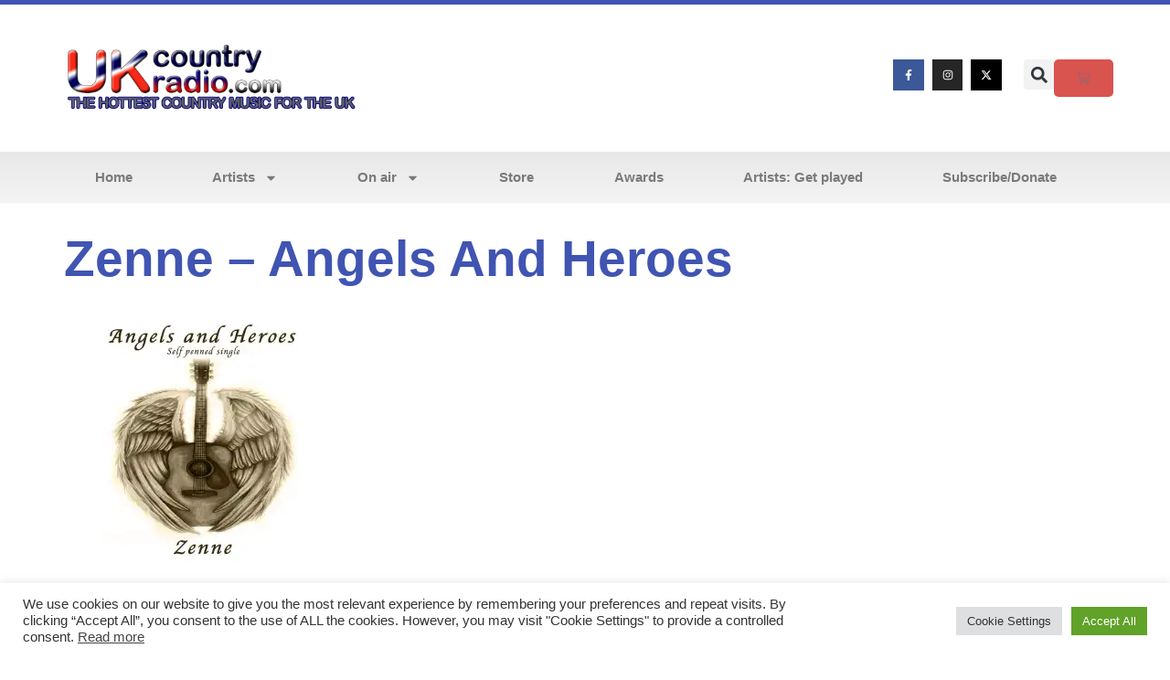

--- FILE ---
content_type: text/html; charset=UTF-8
request_url: https://ukcountryradio.com/zenne-angels-and-heroes-2
body_size: 26700
content:
<!doctype html>
<html lang="en-GB">
<head>
	<meta charset="UTF-8">
	<meta name="viewport" content="width=device-width, initial-scale=1">
	<link rel="profile" href="https://gmpg.org/xfn/11">
	<title>Zenne &#8211; Angels And Heroes &#8211; UKCountryRadio.com</title>
<meta name='robots' content='max-image-preview:large' />

<link rel='dns-prefetch' href='//stats.wp.com' />
<link rel='dns-prefetch' href='//v0.wordpress.com' />
<link rel='dns-prefetch' href='//jetpack.wordpress.com' />
<link rel='dns-prefetch' href='//s0.wp.com' />
<link rel='dns-prefetch' href='//public-api.wordpress.com' />
<link rel='dns-prefetch' href='//0.gravatar.com' />
<link rel='dns-prefetch' href='//1.gravatar.com' />
<link rel='dns-prefetch' href='//2.gravatar.com' />
<link rel='dns-prefetch' href='//widgets.wp.com' />
<link rel='preconnect' href='//i0.wp.com' />
<link rel='preconnect' href='//c0.wp.com' />
<link rel="alternate" type="application/rss+xml" title="UKCountryRadio.com &raquo; Feed" href="https://ukcountryradio.com/feed" />
<link rel="alternate" type="application/rss+xml" title="UKCountryRadio.com &raquo; Comments Feed" href="https://ukcountryradio.com/comments/feed" />


<link rel="alternate" title="oEmbed (JSON)" type="application/json+oembed" href="https://ukcountryradio.com/wp-json/oembed/1.0/embed?url=https%3A%2F%2Fukcountryradio.com%2Fzenne-angels-and-heroes-2" />
<link rel="alternate" title="oEmbed (XML)" type="text/xml+oembed" href="https://ukcountryradio.com/wp-json/oembed/1.0/embed?url=https%3A%2F%2Fukcountryradio.com%2Fzenne-angels-and-heroes-2&#038;format=xml" />
<link rel='stylesheet' id='all-css-75ba4e219d7d52a7be59d9bf5df3fa58' href='https://ukcountryradio.com/wp-content/boost-cache/static/fda680745c.min.css' type='text/css' media='all' />
<style id='woocommerce-layout-inline-css'>

	.infinite-scroll .woocommerce-pagination {
		display: none;
	}
/*# sourceURL=woocommerce-layout-inline-css */
</style>
<link rel='stylesheet' id='only-screen-and-max-width-768px-css-5dad2ce6b49aeafc142998df29ad9a51' href='https://ukcountryradio.com/wp-content/boost-cache/static/a78c2e40da.min.css' type='text/css' media='only screen and (max-width: 768px)' />
<style id='wp-img-auto-sizes-contain-inline-css'>
img:is([sizes=auto i],[sizes^="auto," i]){contain-intrinsic-size:3000px 1500px}
/*# sourceURL=wp-img-auto-sizes-contain-inline-css */
</style>
<style id='wp-emoji-styles-inline-css'>

	img.wp-smiley, img.emoji {
		display: inline !important;
		border: none !important;
		box-shadow: none !important;
		height: 1em !important;
		width: 1em !important;
		margin: 0 0.07em !important;
		vertical-align: -0.1em !important;
		background: none !important;
		padding: 0 !important;
	}
/*# sourceURL=wp-emoji-styles-inline-css */
</style>
<style id='jetpack-sharing-buttons-style-inline-css'>
.jetpack-sharing-buttons__services-list{display:flex;flex-direction:row;flex-wrap:wrap;gap:0;list-style-type:none;margin:5px;padding:0}.jetpack-sharing-buttons__services-list.has-small-icon-size{font-size:12px}.jetpack-sharing-buttons__services-list.has-normal-icon-size{font-size:16px}.jetpack-sharing-buttons__services-list.has-large-icon-size{font-size:24px}.jetpack-sharing-buttons__services-list.has-huge-icon-size{font-size:36px}@media print{.jetpack-sharing-buttons__services-list{display:none!important}}.editor-styles-wrapper .wp-block-jetpack-sharing-buttons{gap:0;padding-inline-start:0}ul.jetpack-sharing-buttons__services-list.has-background{padding:1.25em 2.375em}
/*# sourceURL=https://ukcountryradio.com/wp-content/plugins/jetpack/_inc/blocks/sharing-buttons/view.css */
</style>
<style id='global-styles-inline-css'>
:root{--wp--preset--aspect-ratio--square: 1;--wp--preset--aspect-ratio--4-3: 4/3;--wp--preset--aspect-ratio--3-4: 3/4;--wp--preset--aspect-ratio--3-2: 3/2;--wp--preset--aspect-ratio--2-3: 2/3;--wp--preset--aspect-ratio--16-9: 16/9;--wp--preset--aspect-ratio--9-16: 9/16;--wp--preset--color--black: #000000;--wp--preset--color--cyan-bluish-gray: #abb8c3;--wp--preset--color--white: #ffffff;--wp--preset--color--pale-pink: #f78da7;--wp--preset--color--vivid-red: #cf2e2e;--wp--preset--color--luminous-vivid-orange: #ff6900;--wp--preset--color--luminous-vivid-amber: #fcb900;--wp--preset--color--light-green-cyan: #7bdcb5;--wp--preset--color--vivid-green-cyan: #00d084;--wp--preset--color--pale-cyan-blue: #8ed1fc;--wp--preset--color--vivid-cyan-blue: #0693e3;--wp--preset--color--vivid-purple: #9b51e0;--wp--preset--gradient--vivid-cyan-blue-to-vivid-purple: linear-gradient(135deg,rgb(6,147,227) 0%,rgb(155,81,224) 100%);--wp--preset--gradient--light-green-cyan-to-vivid-green-cyan: linear-gradient(135deg,rgb(122,220,180) 0%,rgb(0,208,130) 100%);--wp--preset--gradient--luminous-vivid-amber-to-luminous-vivid-orange: linear-gradient(135deg,rgb(252,185,0) 0%,rgb(255,105,0) 100%);--wp--preset--gradient--luminous-vivid-orange-to-vivid-red: linear-gradient(135deg,rgb(255,105,0) 0%,rgb(207,46,46) 100%);--wp--preset--gradient--very-light-gray-to-cyan-bluish-gray: linear-gradient(135deg,rgb(238,238,238) 0%,rgb(169,184,195) 100%);--wp--preset--gradient--cool-to-warm-spectrum: linear-gradient(135deg,rgb(74,234,220) 0%,rgb(151,120,209) 20%,rgb(207,42,186) 40%,rgb(238,44,130) 60%,rgb(251,105,98) 80%,rgb(254,248,76) 100%);--wp--preset--gradient--blush-light-purple: linear-gradient(135deg,rgb(255,206,236) 0%,rgb(152,150,240) 100%);--wp--preset--gradient--blush-bordeaux: linear-gradient(135deg,rgb(254,205,165) 0%,rgb(254,45,45) 50%,rgb(107,0,62) 100%);--wp--preset--gradient--luminous-dusk: linear-gradient(135deg,rgb(255,203,112) 0%,rgb(199,81,192) 50%,rgb(65,88,208) 100%);--wp--preset--gradient--pale-ocean: linear-gradient(135deg,rgb(255,245,203) 0%,rgb(182,227,212) 50%,rgb(51,167,181) 100%);--wp--preset--gradient--electric-grass: linear-gradient(135deg,rgb(202,248,128) 0%,rgb(113,206,126) 100%);--wp--preset--gradient--midnight: linear-gradient(135deg,rgb(2,3,129) 0%,rgb(40,116,252) 100%);--wp--preset--font-size--small: 13px;--wp--preset--font-size--medium: 20px;--wp--preset--font-size--large: 36px;--wp--preset--font-size--x-large: 42px;--wp--preset--spacing--20: 0.44rem;--wp--preset--spacing--30: 0.67rem;--wp--preset--spacing--40: 1rem;--wp--preset--spacing--50: 1.5rem;--wp--preset--spacing--60: 2.25rem;--wp--preset--spacing--70: 3.38rem;--wp--preset--spacing--80: 5.06rem;--wp--preset--shadow--natural: 6px 6px 9px rgba(0, 0, 0, 0.2);--wp--preset--shadow--deep: 12px 12px 50px rgba(0, 0, 0, 0.4);--wp--preset--shadow--sharp: 6px 6px 0px rgba(0, 0, 0, 0.2);--wp--preset--shadow--outlined: 6px 6px 0px -3px rgb(255, 255, 255), 6px 6px rgb(0, 0, 0);--wp--preset--shadow--crisp: 6px 6px 0px rgb(0, 0, 0);}:root { --wp--style--global--content-size: 800px;--wp--style--global--wide-size: 1200px; }:where(body) { margin: 0; }.wp-site-blocks > .alignleft { float: left; margin-right: 2em; }.wp-site-blocks > .alignright { float: right; margin-left: 2em; }.wp-site-blocks > .aligncenter { justify-content: center; margin-left: auto; margin-right: auto; }:where(.wp-site-blocks) > * { margin-block-start: 24px; margin-block-end: 0; }:where(.wp-site-blocks) > :first-child { margin-block-start: 0; }:where(.wp-site-blocks) > :last-child { margin-block-end: 0; }:root { --wp--style--block-gap: 24px; }:root :where(.is-layout-flow) > :first-child{margin-block-start: 0;}:root :where(.is-layout-flow) > :last-child{margin-block-end: 0;}:root :where(.is-layout-flow) > *{margin-block-start: 24px;margin-block-end: 0;}:root :where(.is-layout-constrained) > :first-child{margin-block-start: 0;}:root :where(.is-layout-constrained) > :last-child{margin-block-end: 0;}:root :where(.is-layout-constrained) > *{margin-block-start: 24px;margin-block-end: 0;}:root :where(.is-layout-flex){gap: 24px;}:root :where(.is-layout-grid){gap: 24px;}.is-layout-flow > .alignleft{float: left;margin-inline-start: 0;margin-inline-end: 2em;}.is-layout-flow > .alignright{float: right;margin-inline-start: 2em;margin-inline-end: 0;}.is-layout-flow > .aligncenter{margin-left: auto !important;margin-right: auto !important;}.is-layout-constrained > .alignleft{float: left;margin-inline-start: 0;margin-inline-end: 2em;}.is-layout-constrained > .alignright{float: right;margin-inline-start: 2em;margin-inline-end: 0;}.is-layout-constrained > .aligncenter{margin-left: auto !important;margin-right: auto !important;}.is-layout-constrained > :where(:not(.alignleft):not(.alignright):not(.alignfull)){max-width: var(--wp--style--global--content-size);margin-left: auto !important;margin-right: auto !important;}.is-layout-constrained > .alignwide{max-width: var(--wp--style--global--wide-size);}body .is-layout-flex{display: flex;}.is-layout-flex{flex-wrap: wrap;align-items: center;}.is-layout-flex > :is(*, div){margin: 0;}body .is-layout-grid{display: grid;}.is-layout-grid > :is(*, div){margin: 0;}body{padding-top: 0px;padding-right: 0px;padding-bottom: 0px;padding-left: 0px;}a:where(:not(.wp-element-button)){text-decoration: underline;}:root :where(.wp-element-button, .wp-block-button__link){background-color: #32373c;border-width: 0;color: #fff;font-family: inherit;font-size: inherit;font-style: inherit;font-weight: inherit;letter-spacing: inherit;line-height: inherit;padding-top: calc(0.667em + 2px);padding-right: calc(1.333em + 2px);padding-bottom: calc(0.667em + 2px);padding-left: calc(1.333em + 2px);text-decoration: none;text-transform: inherit;}.has-black-color{color: var(--wp--preset--color--black) !important;}.has-cyan-bluish-gray-color{color: var(--wp--preset--color--cyan-bluish-gray) !important;}.has-white-color{color: var(--wp--preset--color--white) !important;}.has-pale-pink-color{color: var(--wp--preset--color--pale-pink) !important;}.has-vivid-red-color{color: var(--wp--preset--color--vivid-red) !important;}.has-luminous-vivid-orange-color{color: var(--wp--preset--color--luminous-vivid-orange) !important;}.has-luminous-vivid-amber-color{color: var(--wp--preset--color--luminous-vivid-amber) !important;}.has-light-green-cyan-color{color: var(--wp--preset--color--light-green-cyan) !important;}.has-vivid-green-cyan-color{color: var(--wp--preset--color--vivid-green-cyan) !important;}.has-pale-cyan-blue-color{color: var(--wp--preset--color--pale-cyan-blue) !important;}.has-vivid-cyan-blue-color{color: var(--wp--preset--color--vivid-cyan-blue) !important;}.has-vivid-purple-color{color: var(--wp--preset--color--vivid-purple) !important;}.has-black-background-color{background-color: var(--wp--preset--color--black) !important;}.has-cyan-bluish-gray-background-color{background-color: var(--wp--preset--color--cyan-bluish-gray) !important;}.has-white-background-color{background-color: var(--wp--preset--color--white) !important;}.has-pale-pink-background-color{background-color: var(--wp--preset--color--pale-pink) !important;}.has-vivid-red-background-color{background-color: var(--wp--preset--color--vivid-red) !important;}.has-luminous-vivid-orange-background-color{background-color: var(--wp--preset--color--luminous-vivid-orange) !important;}.has-luminous-vivid-amber-background-color{background-color: var(--wp--preset--color--luminous-vivid-amber) !important;}.has-light-green-cyan-background-color{background-color: var(--wp--preset--color--light-green-cyan) !important;}.has-vivid-green-cyan-background-color{background-color: var(--wp--preset--color--vivid-green-cyan) !important;}.has-pale-cyan-blue-background-color{background-color: var(--wp--preset--color--pale-cyan-blue) !important;}.has-vivid-cyan-blue-background-color{background-color: var(--wp--preset--color--vivid-cyan-blue) !important;}.has-vivid-purple-background-color{background-color: var(--wp--preset--color--vivid-purple) !important;}.has-black-border-color{border-color: var(--wp--preset--color--black) !important;}.has-cyan-bluish-gray-border-color{border-color: var(--wp--preset--color--cyan-bluish-gray) !important;}.has-white-border-color{border-color: var(--wp--preset--color--white) !important;}.has-pale-pink-border-color{border-color: var(--wp--preset--color--pale-pink) !important;}.has-vivid-red-border-color{border-color: var(--wp--preset--color--vivid-red) !important;}.has-luminous-vivid-orange-border-color{border-color: var(--wp--preset--color--luminous-vivid-orange) !important;}.has-luminous-vivid-amber-border-color{border-color: var(--wp--preset--color--luminous-vivid-amber) !important;}.has-light-green-cyan-border-color{border-color: var(--wp--preset--color--light-green-cyan) !important;}.has-vivid-green-cyan-border-color{border-color: var(--wp--preset--color--vivid-green-cyan) !important;}.has-pale-cyan-blue-border-color{border-color: var(--wp--preset--color--pale-cyan-blue) !important;}.has-vivid-cyan-blue-border-color{border-color: var(--wp--preset--color--vivid-cyan-blue) !important;}.has-vivid-purple-border-color{border-color: var(--wp--preset--color--vivid-purple) !important;}.has-vivid-cyan-blue-to-vivid-purple-gradient-background{background: var(--wp--preset--gradient--vivid-cyan-blue-to-vivid-purple) !important;}.has-light-green-cyan-to-vivid-green-cyan-gradient-background{background: var(--wp--preset--gradient--light-green-cyan-to-vivid-green-cyan) !important;}.has-luminous-vivid-amber-to-luminous-vivid-orange-gradient-background{background: var(--wp--preset--gradient--luminous-vivid-amber-to-luminous-vivid-orange) !important;}.has-luminous-vivid-orange-to-vivid-red-gradient-background{background: var(--wp--preset--gradient--luminous-vivid-orange-to-vivid-red) !important;}.has-very-light-gray-to-cyan-bluish-gray-gradient-background{background: var(--wp--preset--gradient--very-light-gray-to-cyan-bluish-gray) !important;}.has-cool-to-warm-spectrum-gradient-background{background: var(--wp--preset--gradient--cool-to-warm-spectrum) !important;}.has-blush-light-purple-gradient-background{background: var(--wp--preset--gradient--blush-light-purple) !important;}.has-blush-bordeaux-gradient-background{background: var(--wp--preset--gradient--blush-bordeaux) !important;}.has-luminous-dusk-gradient-background{background: var(--wp--preset--gradient--luminous-dusk) !important;}.has-pale-ocean-gradient-background{background: var(--wp--preset--gradient--pale-ocean) !important;}.has-electric-grass-gradient-background{background: var(--wp--preset--gradient--electric-grass) !important;}.has-midnight-gradient-background{background: var(--wp--preset--gradient--midnight) !important;}.has-small-font-size{font-size: var(--wp--preset--font-size--small) !important;}.has-medium-font-size{font-size: var(--wp--preset--font-size--medium) !important;}.has-large-font-size{font-size: var(--wp--preset--font-size--large) !important;}.has-x-large-font-size{font-size: var(--wp--preset--font-size--x-large) !important;}
:root :where(.wp-block-pullquote){font-size: 1.5em;line-height: 1.6;}
/*# sourceURL=global-styles-inline-css */
</style>
<style id='woocommerce-inline-inline-css'>
.woocommerce form .form-row .required { visibility: visible; }
/*# sourceURL=woocommerce-inline-inline-css */
</style>








<link rel="https://api.w.org/" href="https://ukcountryradio.com/wp-json/" /><link rel="alternate" title="JSON" type="application/json" href="https://ukcountryradio.com/wp-json/wp/v2/media/4795" /><link rel="EditURI" type="application/rsd+xml" title="RSD" href="https://ukcountryradio.com/xmlrpc.php?rsd" />
<meta name="generator" content="WordPress 6.9" />
<meta name="generator" content="WooCommerce 10.4.3" />
<link rel="canonical" href="https://ukcountryradio.com/zenne-angels-and-heroes-2" />
<link rel='shortlink' href='https://ukcountryradio.com/?p=4795' />
<noscript><style type="text/css">.mptt-shortcode-wrapper .mptt-shortcode-table:first-of-type{display:table!important}.mptt-shortcode-wrapper .mptt-shortcode-table .mptt-event-container:hover{height:auto!important;min-height:100%!important}body.mprm_ie_browser .mptt-shortcode-wrapper .mptt-event-container{height:auto!important}@media (max-width:767px){.mptt-shortcode-wrapper .mptt-shortcode-table:first-of-type{display:none!important}}</style></noscript>	<style>img#wpstats{display:none}</style>
			<noscript><style>.woocommerce-product-gallery{ opacity: 1 !important; }</style></noscript>
	<meta name="generator" content="Elementor 3.34.2; features: e_font_icon_svg, additional_custom_breakpoints; settings: css_print_method-external, google_font-enabled, font_display-auto">
			<style>
				.e-con.e-parent:nth-of-type(n+4):not(.e-lazyloaded):not(.e-no-lazyload),
				.e-con.e-parent:nth-of-type(n+4):not(.e-lazyloaded):not(.e-no-lazyload) * {
					background-image: none !important;
				}
				@media screen and (max-height: 1024px) {
					.e-con.e-parent:nth-of-type(n+3):not(.e-lazyloaded):not(.e-no-lazyload),
					.e-con.e-parent:nth-of-type(n+3):not(.e-lazyloaded):not(.e-no-lazyload) * {
						background-image: none !important;
					}
				}
				@media screen and (max-height: 640px) {
					.e-con.e-parent:nth-of-type(n+2):not(.e-lazyloaded):not(.e-no-lazyload),
					.e-con.e-parent:nth-of-type(n+2):not(.e-lazyloaded):not(.e-no-lazyload) * {
						background-image: none !important;
					}
				}
			</style>
			<link rel="icon" href="https://i0.wp.com/ukcountryradio.com/wp-content/uploads/2020/01/cropped-square_8cm_300dpi.jpg?fit=32%2C32&#038;ssl=1" sizes="32x32" />
<link rel="icon" href="https://i0.wp.com/ukcountryradio.com/wp-content/uploads/2020/01/cropped-square_8cm_300dpi.jpg?fit=192%2C192&#038;ssl=1" sizes="192x192" />
<link rel="apple-touch-icon" href="https://i0.wp.com/ukcountryradio.com/wp-content/uploads/2020/01/cropped-square_8cm_300dpi.jpg?fit=180%2C180&#038;ssl=1" />
<meta name="msapplication-TileImage" content="https://i0.wp.com/ukcountryradio.com/wp-content/uploads/2020/01/cropped-square_8cm_300dpi.jpg?fit=270%2C270&#038;ssl=1" />
</head>
<body class="attachment wp-singular attachment-template-default single single-attachment postid-4795 attachmentid-4795 attachment-jpeg wp-custom-logo wp-embed-responsive wp-theme-hello-elementor theme-hello-elementor woocommerce-no-js metaslider-plugin hello-elementor-default elementor-default elementor-kit-2290 elementor-page-17361">


<a class="skip-link screen-reader-text" href="#content">Skip to content</a>

		<header data-elementor-type="header" data-elementor-id="8203" class="elementor elementor-8203 elementor-location-header" data-elementor-post-type="elementor_library">
			<header class="elementor-element elementor-element-7da4d19 e-flex e-con-boxed e-con e-parent" data-id="7da4d19" data-element_type="container" data-settings="{&quot;background_background&quot;:&quot;classic&quot;}">
					<div class="e-con-inner">
		<div class="elementor-element elementor-element-95564a8 e-con-full e-flex e-con e-child" data-id="95564a8" data-element_type="container">
				<div class="elementor-element elementor-element-c783b05 elementor-widget elementor-widget-theme-site-logo elementor-widget-image" data-id="c783b05" data-element_type="widget" data-widget_type="theme-site-logo.default">
											<a href="https://ukcountryradio.com">
			<img width="1000" height="250" src="https://ukcountryradio.com/wp-content/uploads/2023/02/ukcr-logo.svg" class="attachment-full size-full wp-image-19773" alt="" data-attachment-id="19773" data-permalink="https://ukcountryradio.com/ukcr-logo" data-orig-file="https://ukcountryradio.com/wp-content/uploads/2023/02/ukcr-logo.svg" data-orig-size="1000,250" data-comments-opened="0" data-image-meta="[]" data-image-title="ukcr-logo" data-image-description="" data-image-caption="" data-medium-file="https://ukcountryradio.com/wp-content/uploads/2023/02/ukcr-logo.svg" data-large-file="https://ukcountryradio.com/wp-content/uploads/2023/02/ukcr-logo.svg" />				</a>
											</div>
				</div>
		<div class="elementor-element elementor-element-f049454 elementor-hidden-phone e-con-full e-flex e-con e-child" data-id="f049454" data-element_type="container">
		<div class="elementor-element elementor-element-ba05ff1 e-con-full e-flex e-con e-child" data-id="ba05ff1" data-element_type="container">
		<div class="elementor-element elementor-element-5cf07cf e-con-full e-flex e-con e-child" data-id="5cf07cf" data-element_type="container">
				<div class="elementor-element elementor-element-8265194 elementor-shape-square e-grid-align-right elementor-grid-0 elementor-widget elementor-widget-social-icons" data-id="8265194" data-element_type="widget" data-widget_type="social-icons.default">
							<div class="elementor-social-icons-wrapper elementor-grid" role="list">
							<span class="elementor-grid-item" role="listitem">
					<a class="elementor-icon elementor-social-icon elementor-social-icon-facebook-f elementor-repeater-item-5b1b321" href="https://www.facebook.com/UKCountryRadio" target="_blank">
						<span class="elementor-screen-only">Facebook-f</span>
						<svg aria-hidden="true" class="e-font-icon-svg e-fab-facebook-f" viewBox="0 0 320 512" xmlns="http://www.w3.org/2000/svg"><path d="M279.14 288l14.22-92.66h-88.91v-60.13c0-25.35 12.42-50.06 52.24-50.06h40.42V6.26S260.43 0 225.36 0c-73.22 0-121.08 44.38-121.08 124.72v70.62H22.89V288h81.39v224h100.17V288z"></path></svg>					</a>
				</span>
							<span class="elementor-grid-item" role="listitem">
					<a class="elementor-icon elementor-social-icon elementor-social-icon-instagram elementor-repeater-item-8f2fe13" href="https://www.instagram.com/ukcountryradio/" target="_blank">
						<span class="elementor-screen-only">Instagram</span>
						<svg aria-hidden="true" class="e-font-icon-svg e-fab-instagram" viewBox="0 0 448 512" xmlns="http://www.w3.org/2000/svg"><path d="M224.1 141c-63.6 0-114.9 51.3-114.9 114.9s51.3 114.9 114.9 114.9S339 319.5 339 255.9 287.7 141 224.1 141zm0 189.6c-41.1 0-74.7-33.5-74.7-74.7s33.5-74.7 74.7-74.7 74.7 33.5 74.7 74.7-33.6 74.7-74.7 74.7zm146.4-194.3c0 14.9-12 26.8-26.8 26.8-14.9 0-26.8-12-26.8-26.8s12-26.8 26.8-26.8 26.8 12 26.8 26.8zm76.1 27.2c-1.7-35.9-9.9-67.7-36.2-93.9-26.2-26.2-58-34.4-93.9-36.2-37-2.1-147.9-2.1-184.9 0-35.8 1.7-67.6 9.9-93.9 36.1s-34.4 58-36.2 93.9c-2.1 37-2.1 147.9 0 184.9 1.7 35.9 9.9 67.7 36.2 93.9s58 34.4 93.9 36.2c37 2.1 147.9 2.1 184.9 0 35.9-1.7 67.7-9.9 93.9-36.2 26.2-26.2 34.4-58 36.2-93.9 2.1-37 2.1-147.8 0-184.8zM398.8 388c-7.8 19.6-22.9 34.7-42.6 42.6-29.5 11.7-99.5 9-132.1 9s-102.7 2.6-132.1-9c-19.6-7.8-34.7-22.9-42.6-42.6-11.7-29.5-9-99.5-9-132.1s-2.6-102.7 9-132.1c7.8-19.6 22.9-34.7 42.6-42.6 29.5-11.7 99.5-9 132.1-9s102.7-2.6 132.1 9c19.6 7.8 34.7 22.9 42.6 42.6 11.7 29.5 9 99.5 9 132.1s2.7 102.7-9 132.1z"></path></svg>					</a>
				</span>
							<span class="elementor-grid-item" role="listitem">
					<a class="elementor-icon elementor-social-icon elementor-social-icon-x-twitter elementor-repeater-item-c7c7d1e" href="https://x.com/ukcountryradio/" target="_blank">
						<span class="elementor-screen-only">X-twitter</span>
						<svg aria-hidden="true" class="e-font-icon-svg e-fab-x-twitter" viewBox="0 0 512 512" xmlns="http://www.w3.org/2000/svg"><path d="M389.2 48h70.6L305.6 224.2 487 464H345L233.7 318.6 106.5 464H35.8L200.7 275.5 26.8 48H172.4L272.9 180.9 389.2 48zM364.4 421.8h39.1L151.1 88h-42L364.4 421.8z"></path></svg>					</a>
				</span>
					</div>
						</div>
				</div>
		<div class="elementor-element elementor-element-d3f771f e-con-full e-flex e-con e-child" data-id="d3f771f" data-element_type="container">
				<div class="elementor-element elementor-element-b7dcc49 elementor-search-form--skin-full_screen elementor-widget elementor-widget-search-form" data-id="b7dcc49" data-element_type="widget" data-settings="{&quot;skin&quot;:&quot;full_screen&quot;}" data-widget_type="search-form.default">
							<search role="search">
			<form class="elementor-search-form" action="https://ukcountryradio.com" method="get">
												<div class="elementor-search-form__toggle" role="button" tabindex="0" aria-label="Search">
					<div class="e-font-icon-svg-container"><svg aria-hidden="true" class="e-font-icon-svg e-fas-search" viewBox="0 0 512 512" xmlns="http://www.w3.org/2000/svg"><path d="M505 442.7L405.3 343c-4.5-4.5-10.6-7-17-7H372c27.6-35.3 44-79.7 44-128C416 93.1 322.9 0 208 0S0 93.1 0 208s93.1 208 208 208c48.3 0 92.7-16.4 128-44v16.3c0 6.4 2.5 12.5 7 17l99.7 99.7c9.4 9.4 24.6 9.4 33.9 0l28.3-28.3c9.4-9.4 9.4-24.6.1-34zM208 336c-70.7 0-128-57.2-128-128 0-70.7 57.2-128 128-128 70.7 0 128 57.2 128 128 0 70.7-57.2 128-128 128z"></path></svg></div>				</div>
								<div class="elementor-search-form__container">
					<label class="elementor-screen-only" for="elementor-search-form-b7dcc49">Search</label>

					
					<input id="elementor-search-form-b7dcc49" placeholder="Search..." class="elementor-search-form__input" type="search" name="s" value="">
					
					
										<div class="dialog-lightbox-close-button dialog-close-button" role="button" tabindex="0" aria-label="Close this search box.">
						<svg aria-hidden="true" class="e-font-icon-svg e-eicon-close" viewBox="0 0 1000 1000" xmlns="http://www.w3.org/2000/svg"><path d="M742 167L500 408 258 167C246 154 233 150 217 150 196 150 179 158 167 167 154 179 150 196 150 212 150 229 154 242 171 254L408 500 167 742C138 771 138 800 167 829 196 858 225 858 254 829L496 587 738 829C750 842 767 846 783 846 800 846 817 842 829 829 842 817 846 804 846 783 846 767 842 750 829 737L588 500 833 258C863 229 863 200 833 171 804 137 775 137 742 167Z"></path></svg>					</div>
									</div>
			</form>
		</search>
						</div>
				</div>
		<div class="elementor-element elementor-element-51ebec6 e-con-full e-flex e-con e-child" data-id="51ebec6" data-element_type="container">
				<div class="elementor-element elementor-element-b653cea toggle-icon--cart-light elementor-menu-cart--empty-indicator-hide elementor-menu-cart--items-indicator-bubble elementor-menu-cart--cart-type-side-cart elementor-menu-cart--show-remove-button-yes elementor-widget elementor-widget-woocommerce-menu-cart" data-id="b653cea" data-element_type="widget" data-settings="{&quot;cart_type&quot;:&quot;side-cart&quot;,&quot;open_cart&quot;:&quot;click&quot;,&quot;automatically_open_cart&quot;:&quot;no&quot;}" data-widget_type="woocommerce-menu-cart.default">
							<div class="elementor-menu-cart__wrapper">
							<div class="elementor-menu-cart__toggle_wrapper">
					<div class="elementor-menu-cart__container elementor-lightbox" aria-hidden="true">
						<div class="elementor-menu-cart__main" aria-hidden="true">
									<div class="elementor-menu-cart__close-button">
					</div>
									<div class="widget_shopping_cart_content">
															</div>
						</div>
					</div>
							<div class="elementor-menu-cart__toggle elementor-button-wrapper">
			<a id="elementor-menu-cart__toggle_button" href="#" class="elementor-menu-cart__toggle_button elementor-button elementor-size-sm" aria-expanded="false">
				<span class="elementor-button-text"><span class="woocommerce-Price-amount amount"><bdi><span class="woocommerce-Price-currencySymbol">&pound;</span>0.00</bdi></span></span>
				<span class="elementor-button-icon">
					<span class="elementor-button-icon-qty" data-counter="0">0</span>
					<svg class="e-font-icon-svg e-eicon-cart-light" viewBox="0 0 1000 1000" xmlns="http://www.w3.org/2000/svg"><path d="M708 854C708 889 736 917 771 917 805 917 833 889 833 854 833 820 805 792 771 792 736 792 708 820 708 854ZM188 167L938 167C950 167 960 178 958 190L926 450C919 502 875 542 822 542L263 542 271 583C281 632 324 667 373 667L854 667C866 667 875 676 875 687 875 699 866 708 854 708L373 708C304 708 244 659 230 591L129 83 21 83C9 83 0 74 0 62 0 51 9 42 21 42L146 42C156 42 164 49 166 58L188 167ZM196 208L255 500 822 500C854 500 880 476 884 445L914 208 196 208ZM667 854C667 797 713 750 771 750 828 750 875 797 875 854 875 912 828 958 771 958 713 958 667 912 667 854ZM250 854C250 797 297 750 354 750 412 750 458 797 458 854 458 912 412 958 354 958 297 958 250 912 250 854ZM292 854C292 889 320 917 354 917 389 917 417 889 417 854 417 820 389 792 354 792 320 792 292 820 292 854Z"></path></svg>					<span class="elementor-screen-only">Basket</span>
				</span>
			</a>
		</div>
						</div>
					</div> <!-- close elementor-menu-cart__wrapper -->
						</div>
				</div>
				</div>
				</div>
					</div>
				</header>
				<nav class="elementor-section elementor-top-section elementor-element elementor-element-19c24b72 elementor-section-boxed elementor-section-height-default elementor-section-height-default" data-id="19c24b72" data-element_type="section" data-settings="{&quot;background_background&quot;:&quot;gradient&quot;,&quot;sticky&quot;:&quot;top&quot;,&quot;sticky_on&quot;:[&quot;desktop&quot;,&quot;tablet&quot;,&quot;mobile&quot;],&quot;sticky_offset&quot;:0,&quot;sticky_effects_offset&quot;:0,&quot;sticky_anchor_link_offset&quot;:0}">
						<div class="elementor-container elementor-column-gap-no">
					<div class="elementor-column elementor-col-100 elementor-top-column elementor-element elementor-element-6b8af22b" data-id="6b8af22b" data-element_type="column">
			<div class="elementor-widget-wrap elementor-element-populated">
						<div class="elementor-element elementor-element-54439679 elementor-nav-menu__align-justify elementor-nav-menu--dropdown-mobile elementor-nav-menu--stretch elementor-nav-menu__text-align-aside elementor-nav-menu--toggle elementor-nav-menu--burger elementor-widget elementor-widget-nav-menu" data-id="54439679" data-element_type="widget" data-settings="{&quot;full_width&quot;:&quot;stretch&quot;,&quot;layout&quot;:&quot;horizontal&quot;,&quot;submenu_icon&quot;:{&quot;value&quot;:&quot;&lt;svg aria-hidden=\&quot;true\&quot; class=\&quot;e-font-icon-svg e-fas-caret-down\&quot; viewBox=\&quot;0 0 320 512\&quot; xmlns=\&quot;http:\/\/www.w3.org\/2000\/svg\&quot;&gt;&lt;path d=\&quot;M31.3 192h257.3c17.8 0 26.7 21.5 14.1 34.1L174.1 354.8c-7.8 7.8-20.5 7.8-28.3 0L17.2 226.1C4.6 213.5 13.5 192 31.3 192z\&quot;&gt;&lt;\/path&gt;&lt;\/svg&gt;&quot;,&quot;library&quot;:&quot;fa-solid&quot;},&quot;toggle&quot;:&quot;burger&quot;}" data-widget_type="nav-menu.default">
								<nav aria-label="Menu" class="elementor-nav-menu--main elementor-nav-menu__container elementor-nav-menu--layout-horizontal e--pointer-background e--animation-sweep-down">
				<ul id="menu-1-54439679" class="elementor-nav-menu"><li class="menu-item menu-item-type-post_type menu-item-object-page menu-item-home menu-item-74"><a href="https://ukcountryradio.com/" class="elementor-item">Home</a></li>
<li class="menu-item menu-item-type-post_type menu-item-object-page menu-item-has-children menu-item-5984"><a href="https://ukcountryradio.com/artists" class="elementor-item">Artists</a>
<ul class="sub-menu elementor-nav-menu--dropdown">
	<li class="menu-item menu-item-type-post_type menu-item-object-page menu-item-6452"><a href="https://ukcountryradio.com/artists" class="elementor-sub-item">Artists database</a></li>
	<li class="menu-item menu-item-type-post_type menu-item-object-page menu-item-6306"><a href="https://ukcountryradio.com/spotlight-uk-artist-interviews" class="elementor-sub-item">Interviews</a></li>
	<li class="menu-item menu-item-type-post_type menu-item-object-page menu-item-7525"><a href="https://ukcountryradio.com/get-involved/get-played" class="elementor-sub-item">Get played</a></li>
</ul>
</li>
<li class="menu-item menu-item-type-post_type menu-item-object-page menu-item-has-children menu-item-6026"><a href="https://ukcountryradio.com/on-air" class="elementor-item">On air</a>
<ul class="sub-menu elementor-nav-menu--dropdown">
	<li class="menu-item menu-item-type-post_type menu-item-object-page menu-item-6266"><a href="https://ukcountryradio.com/presenters" class="elementor-sub-item">Presenters</a></li>
	<li class="menu-item menu-item-type-post_type menu-item-object-page menu-item-7652"><a href="https://ukcountryradio.com/schedule" class="elementor-sub-item">Schedule</a></li>
	<li class="menu-item menu-item-type-taxonomy menu-item-object-category menu-item-17713"><a href="https://ukcountryradio.com/category/greatest" class="elementor-sub-item">Greatest series</a></li>
</ul>
</li>
<li class="menu-item menu-item-type-post_type menu-item-object-page menu-item-133"><a href="https://ukcountryradio.com/shop" class="elementor-item">Store</a></li>
<li class="menu-item menu-item-type-custom menu-item-object-custom menu-item-6451"><a href="https://ukcountrymusicawards.com" class="elementor-item">Awards</a></li>
<li class="menu-item menu-item-type-post_type menu-item-object-page menu-item-6165"><a href="https://ukcountryradio.com/get-involved/get-played" class="elementor-item">Artists: Get played</a></li>
<li class="menu-item menu-item-type-post_type menu-item-object-page menu-item-6382"><a href="https://ukcountryradio.com/listeners" class="elementor-item">Subscribe/Donate</a></li>
</ul>			</nav>
					<div class="elementor-menu-toggle" role="button" tabindex="0" aria-label="Menu Toggle" aria-expanded="false">
			<svg aria-hidden="true" role="presentation" class="elementor-menu-toggle__icon--open e-font-icon-svg e-eicon-menu-bar" viewBox="0 0 1000 1000" xmlns="http://www.w3.org/2000/svg"><path d="M104 333H896C929 333 958 304 958 271S929 208 896 208H104C71 208 42 237 42 271S71 333 104 333ZM104 583H896C929 583 958 554 958 521S929 458 896 458H104C71 458 42 487 42 521S71 583 104 583ZM104 833H896C929 833 958 804 958 771S929 708 896 708H104C71 708 42 737 42 771S71 833 104 833Z"></path></svg><svg aria-hidden="true" role="presentation" class="elementor-menu-toggle__icon--close e-font-icon-svg e-eicon-close" viewBox="0 0 1000 1000" xmlns="http://www.w3.org/2000/svg"><path d="M742 167L500 408 258 167C246 154 233 150 217 150 196 150 179 158 167 167 154 179 150 196 150 212 150 229 154 242 171 254L408 500 167 742C138 771 138 800 167 829 196 858 225 858 254 829L496 587 738 829C750 842 767 846 783 846 800 846 817 842 829 829 842 817 846 804 846 783 846 767 842 750 829 737L588 500 833 258C863 229 863 200 833 171 804 137 775 137 742 167Z"></path></svg>		</div>
					<nav class="elementor-nav-menu--dropdown elementor-nav-menu__container" aria-hidden="true">
				<ul id="menu-2-54439679" class="elementor-nav-menu"><li class="menu-item menu-item-type-post_type menu-item-object-page menu-item-home menu-item-74"><a href="https://ukcountryradio.com/" class="elementor-item" tabindex="-1">Home</a></li>
<li class="menu-item menu-item-type-post_type menu-item-object-page menu-item-has-children menu-item-5984"><a href="https://ukcountryradio.com/artists" class="elementor-item" tabindex="-1">Artists</a>
<ul class="sub-menu elementor-nav-menu--dropdown">
	<li class="menu-item menu-item-type-post_type menu-item-object-page menu-item-6452"><a href="https://ukcountryradio.com/artists" class="elementor-sub-item" tabindex="-1">Artists database</a></li>
	<li class="menu-item menu-item-type-post_type menu-item-object-page menu-item-6306"><a href="https://ukcountryradio.com/spotlight-uk-artist-interviews" class="elementor-sub-item" tabindex="-1">Interviews</a></li>
	<li class="menu-item menu-item-type-post_type menu-item-object-page menu-item-7525"><a href="https://ukcountryradio.com/get-involved/get-played" class="elementor-sub-item" tabindex="-1">Get played</a></li>
</ul>
</li>
<li class="menu-item menu-item-type-post_type menu-item-object-page menu-item-has-children menu-item-6026"><a href="https://ukcountryradio.com/on-air" class="elementor-item" tabindex="-1">On air</a>
<ul class="sub-menu elementor-nav-menu--dropdown">
	<li class="menu-item menu-item-type-post_type menu-item-object-page menu-item-6266"><a href="https://ukcountryradio.com/presenters" class="elementor-sub-item" tabindex="-1">Presenters</a></li>
	<li class="menu-item menu-item-type-post_type menu-item-object-page menu-item-7652"><a href="https://ukcountryradio.com/schedule" class="elementor-sub-item" tabindex="-1">Schedule</a></li>
	<li class="menu-item menu-item-type-taxonomy menu-item-object-category menu-item-17713"><a href="https://ukcountryradio.com/category/greatest" class="elementor-sub-item" tabindex="-1">Greatest series</a></li>
</ul>
</li>
<li class="menu-item menu-item-type-post_type menu-item-object-page menu-item-133"><a href="https://ukcountryradio.com/shop" class="elementor-item" tabindex="-1">Store</a></li>
<li class="menu-item menu-item-type-custom menu-item-object-custom menu-item-6451"><a href="https://ukcountrymusicawards.com" class="elementor-item" tabindex="-1">Awards</a></li>
<li class="menu-item menu-item-type-post_type menu-item-object-page menu-item-6165"><a href="https://ukcountryradio.com/get-involved/get-played" class="elementor-item" tabindex="-1">Artists: Get played</a></li>
<li class="menu-item menu-item-type-post_type menu-item-object-page menu-item-6382"><a href="https://ukcountryradio.com/listeners" class="elementor-item" tabindex="-1">Subscribe/Donate</a></li>
</ul>			</nav>
						</div>
					</div>
		</div>
					</div>
		</nav>
				</header>
				<div data-elementor-type="single-post" data-elementor-id="17361" class="elementor elementor-17361 elementor-location-single post-4795 attachment type-attachment status-inherit hentry category-artists tag-zenne product_tag-zenne" data-elementor-post-type="elementor_library">
			<div class="elementor-element elementor-element-d25ffb2 e-flex e-con-boxed e-con e-parent" data-id="d25ffb2" data-element_type="container">
					<div class="e-con-inner">
				<div class="elementor-element elementor-element-b06346a elementor-widget elementor-widget-theme-post-title elementor-page-title elementor-widget-heading" data-id="b06346a" data-element_type="widget" data-widget_type="theme-post-title.default">
					<h1 class="elementor-heading-title elementor-size-default">Zenne &#8211; Angels And Heroes</h1>				</div>
				<div class="elementor-element elementor-element-069083a elementor-widget elementor-widget-theme-post-content" data-id="069083a" data-element_type="widget" data-widget_type="theme-post-content.default">
					<p class="attachment"><a href="https://i0.wp.com/ukcountryradio.com/wp-content/uploads/2020/03/Zenne-Angels-And-Heroes-1.jpg?ssl=1"><img fetchpriority="high" fetchpriority="high" decoding="async" width="300" height="300" src="https://i0.wp.com/ukcountryradio.com/wp-content/uploads/2020/03/Zenne-Angels-And-Heroes-1.jpg?fit=300%2C300&amp;ssl=1" class="attachment-medium size-medium" alt="" srcset="https://i0.wp.com/ukcountryradio.com/wp-content/uploads/2020/03/Zenne-Angels-And-Heroes-1.jpg?w=600&amp;ssl=1 600w, https://i0.wp.com/ukcountryradio.com/wp-content/uploads/2020/03/Zenne-Angels-And-Heroes-1.jpg?resize=300%2C300&amp;ssl=1 300w, https://i0.wp.com/ukcountryradio.com/wp-content/uploads/2020/03/Zenne-Angels-And-Heroes-1.jpg?resize=150%2C150&amp;ssl=1 150w, https://i0.wp.com/ukcountryradio.com/wp-content/uploads/2020/03/Zenne-Angels-And-Heroes-1.jpg?resize=230%2C230&amp;ssl=1 230w, https://i0.wp.com/ukcountryradio.com/wp-content/uploads/2020/03/Zenne-Angels-And-Heroes-1.jpg?resize=160%2C160&amp;ssl=1 160w, https://i0.wp.com/ukcountryradio.com/wp-content/uploads/2020/03/Zenne-Angels-And-Heroes-1.jpg?resize=50%2C50&amp;ssl=1 50w" sizes="(max-width: 300px) 100vw, 300px" data-attachment-id="4795" data-permalink="https://ukcountryradio.com/zenne-angels-and-heroes-2" data-orig-file="https://i0.wp.com/ukcountryradio.com/wp-content/uploads/2020/03/Zenne-Angels-And-Heroes-1.jpg?fit=600%2C600&amp;ssl=1" data-orig-size="600,600" data-comments-opened="0" data-image-meta="{&quot;aperture&quot;:&quot;0&quot;,&quot;credit&quot;:&quot;&quot;,&quot;camera&quot;:&quot;&quot;,&quot;caption&quot;:&quot;&quot;,&quot;created_timestamp&quot;:&quot;0&quot;,&quot;copyright&quot;:&quot;&quot;,&quot;focal_length&quot;:&quot;0&quot;,&quot;iso&quot;:&quot;0&quot;,&quot;shutter_speed&quot;:&quot;0&quot;,&quot;title&quot;:&quot;&quot;,&quot;orientation&quot;:&quot;1&quot;}" data-image-title="Zenne &amp;#8211; Angels And Heroes" data-image-description="" data-image-caption="" data-medium-file="https://i0.wp.com/ukcountryradio.com/wp-content/uploads/2020/03/Zenne-Angels-And-Heroes-1.jpg?fit=300%2C300&amp;ssl=1" data-large-file="https://i0.wp.com/ukcountryradio.com/wp-content/uploads/2020/03/Zenne-Angels-And-Heroes-1.jpg?fit=600%2C600&amp;ssl=1" /></a></p>
				</div>
					</div>
				</div>
		<div class="elementor-element elementor-element-edea534 e-flex e-con-boxed e-con e-parent" data-id="edea534" data-element_type="container" data-settings="{&quot;background_background&quot;:&quot;classic&quot;}">
					<div class="e-con-inner">
				<div class="elementor-element elementor-element-a0ca523 elementor-widget elementor-widget-heading" data-id="a0ca523" data-element_type="widget" data-widget_type="heading.default">
					<h2 class="elementor-heading-title elementor-size-default"><a href="https://ukcountryradio.com/artists">More artists</a></h2>				</div>
				<div class="elementor-element elementor-element-0f6573a elementor-grid-3 elementor-grid-tablet-2 elementor-grid-mobile-1 elementor-widget elementor-widget-portfolio" data-id="0f6573a" data-element_type="widget" data-settings="{&quot;columns&quot;:&quot;3&quot;,&quot;columns_tablet&quot;:&quot;2&quot;,&quot;columns_mobile&quot;:&quot;1&quot;,&quot;item_ratio&quot;:{&quot;unit&quot;:&quot;px&quot;,&quot;size&quot;:0.66,&quot;sizes&quot;:[]},&quot;item_gap&quot;:{&quot;unit&quot;:&quot;px&quot;,&quot;size&quot;:&quot;&quot;,&quot;sizes&quot;:[]},&quot;row_gap&quot;:{&quot;unit&quot;:&quot;px&quot;,&quot;size&quot;:&quot;&quot;,&quot;sizes&quot;:[]}}" data-widget_type="portfolio.default">
				<div class="elementor-widget-container">
							<div class="elementor-portfolio elementor-grid elementor-posts-container" role="list">
				<article class="elementor-portfolio-item elementor-post  post-19758 post type-post status-publish format-standard has-post-thumbnail hentry category-artists category-profiles tag-dan-ferguson" role="listitem">
			<a class="elementor-post__thumbnail__link" href="https://ukcountryradio.com/artists/dan-ferguson">
				<div class="elementor-portfolio-item__img elementor-post__thumbnail">
			<img width="300" height="200" src="https://i0.wp.com/ukcountryradio.com/wp-content/uploads/2023/01/Dan-Ferguson-Cropped-scaled.jpeg?fit=300%2C200&amp;ssl=1" class="attachment-medium size-medium wp-image-19765" alt="" srcset="https://i0.wp.com/ukcountryradio.com/wp-content/uploads/2023/01/Dan-Ferguson-Cropped-scaled.jpeg?w=2560&amp;ssl=1 2560w, https://i0.wp.com/ukcountryradio.com/wp-content/uploads/2023/01/Dan-Ferguson-Cropped-scaled.jpeg?resize=300%2C200&amp;ssl=1 300w, https://i0.wp.com/ukcountryradio.com/wp-content/uploads/2023/01/Dan-Ferguson-Cropped-scaled.jpeg?resize=1024%2C683&amp;ssl=1 1024w, https://i0.wp.com/ukcountryradio.com/wp-content/uploads/2023/01/Dan-Ferguson-Cropped-scaled.jpeg?resize=768%2C512&amp;ssl=1 768w, https://i0.wp.com/ukcountryradio.com/wp-content/uploads/2023/01/Dan-Ferguson-Cropped-scaled.jpeg?resize=1536%2C1024&amp;ssl=1 1536w, https://i0.wp.com/ukcountryradio.com/wp-content/uploads/2023/01/Dan-Ferguson-Cropped-scaled.jpeg?resize=2048%2C1365&amp;ssl=1 2048w, https://i0.wp.com/ukcountryradio.com/wp-content/uploads/2023/01/Dan-Ferguson-Cropped-scaled.jpeg?resize=600%2C400&amp;ssl=1 600w, https://i0.wp.com/ukcountryradio.com/wp-content/uploads/2023/01/Dan-Ferguson-Cropped-scaled.jpeg?w=1600&amp;ssl=1 1600w, https://i0.wp.com/ukcountryradio.com/wp-content/uploads/2023/01/Dan-Ferguson-Cropped-scaled.jpeg?w=2400&amp;ssl=1 2400w" sizes="(max-width: 300px) 100vw, 300px" data-attachment-id="19765" data-permalink="https://ukcountryradio.com/artists/dan-ferguson/attachment/dan-ferguson-cropped" data-orig-file="https://i0.wp.com/ukcountryradio.com/wp-content/uploads/2023/01/Dan-Ferguson-Cropped-scaled.jpeg?fit=2560%2C1707&amp;ssl=1" data-orig-size="2560,1707" data-comments-opened="0" data-image-meta="{&quot;aperture&quot;:&quot;0&quot;,&quot;credit&quot;:&quot;&quot;,&quot;camera&quot;:&quot;&quot;,&quot;caption&quot;:&quot;&quot;,&quot;created_timestamp&quot;:&quot;0&quot;,&quot;copyright&quot;:&quot;&quot;,&quot;focal_length&quot;:&quot;0&quot;,&quot;iso&quot;:&quot;0&quot;,&quot;shutter_speed&quot;:&quot;0&quot;,&quot;title&quot;:&quot;&quot;,&quot;orientation&quot;:&quot;0&quot;}" data-image-title="Dan Ferguson Cropped" data-image-description="" data-image-caption="" data-medium-file="https://i0.wp.com/ukcountryradio.com/wp-content/uploads/2023/01/Dan-Ferguson-Cropped-scaled.jpeg?fit=300%2C200&amp;ssl=1" data-large-file="https://i0.wp.com/ukcountryradio.com/wp-content/uploads/2023/01/Dan-Ferguson-Cropped-scaled.jpeg?fit=800%2C534&amp;ssl=1" />		</div>
				<div class="elementor-portfolio-item__overlay">
				<h3 class="elementor-portfolio-item__title">
		Dan Ferguson		</h3>
				</div>
				</a>
		</article>
				<article class="elementor-portfolio-item elementor-post  post-20539 post type-post status-publish format-standard has-post-thumbnail hentry category-artists category-profiles tag-pete-lambert" role="listitem">
			<a class="elementor-post__thumbnail__link" href="https://ukcountryradio.com/artists/pete-lambert">
				<div class="elementor-portfolio-item__img elementor-post__thumbnail">
			<img loading="lazy" width="300" height="200" src="https://i0.wp.com/ukcountryradio.com/wp-content/uploads/2023/07/Pete-Lambert-Cropped.jpeg?fit=300%2C200&amp;ssl=1" class="attachment-medium size-medium wp-image-20545" alt="" srcset="https://i0.wp.com/ukcountryradio.com/wp-content/uploads/2023/07/Pete-Lambert-Cropped.jpeg?w=1500&amp;ssl=1 1500w, https://i0.wp.com/ukcountryradio.com/wp-content/uploads/2023/07/Pete-Lambert-Cropped.jpeg?resize=300%2C200&amp;ssl=1 300w, https://i0.wp.com/ukcountryradio.com/wp-content/uploads/2023/07/Pete-Lambert-Cropped.jpeg?resize=1024%2C683&amp;ssl=1 1024w, https://i0.wp.com/ukcountryradio.com/wp-content/uploads/2023/07/Pete-Lambert-Cropped.jpeg?resize=768%2C512&amp;ssl=1 768w, https://i0.wp.com/ukcountryradio.com/wp-content/uploads/2023/07/Pete-Lambert-Cropped.jpeg?resize=600%2C400&amp;ssl=1 600w" sizes="(max-width: 300px) 100vw, 300px" data-attachment-id="20545" data-permalink="https://ukcountryradio.com/artists/pete-lambert/attachment/pete-lambert-cropped" data-orig-file="https://i0.wp.com/ukcountryradio.com/wp-content/uploads/2023/07/Pete-Lambert-Cropped.jpeg?fit=1500%2C1000&amp;ssl=1" data-orig-size="1500,1000" data-comments-opened="0" data-image-meta="{&quot;aperture&quot;:&quot;0&quot;,&quot;credit&quot;:&quot;&quot;,&quot;camera&quot;:&quot;&quot;,&quot;caption&quot;:&quot;&quot;,&quot;created_timestamp&quot;:&quot;0&quot;,&quot;copyright&quot;:&quot;&quot;,&quot;focal_length&quot;:&quot;0&quot;,&quot;iso&quot;:&quot;0&quot;,&quot;shutter_speed&quot;:&quot;0&quot;,&quot;title&quot;:&quot;&quot;,&quot;orientation&quot;:&quot;0&quot;}" data-image-title="Pete Lambert Cropped" data-image-description="" data-image-caption="" data-medium-file="https://i0.wp.com/ukcountryradio.com/wp-content/uploads/2023/07/Pete-Lambert-Cropped.jpeg?fit=300%2C200&amp;ssl=1" data-large-file="https://i0.wp.com/ukcountryradio.com/wp-content/uploads/2023/07/Pete-Lambert-Cropped.jpeg?fit=800%2C534&amp;ssl=1" />		</div>
				<div class="elementor-portfolio-item__overlay">
				<h3 class="elementor-portfolio-item__title">
		Pete Lambert		</h3>
				</div>
				</a>
		</article>
				<article class="elementor-portfolio-item elementor-post  post-24752 post type-post status-publish format-standard has-post-thumbnail hentry category-artists category-profiles tag-joe-hermes" role="listitem">
			<a class="elementor-post__thumbnail__link" href="https://ukcountryradio.com/artists/joe-hermes">
				<div class="elementor-portfolio-item__img elementor-post__thumbnail">
			<img loading="lazy" width="300" height="200" src="https://i0.wp.com/ukcountryradio.com/wp-content/uploads/2025/11/Joe-Hermes-1-Cropped.jpeg?fit=300%2C200&amp;ssl=1" class="attachment-medium size-medium wp-image-24757" alt="" srcset="https://i0.wp.com/ukcountryradio.com/wp-content/uploads/2025/11/Joe-Hermes-1-Cropped.jpeg?w=1729&amp;ssl=1 1729w, https://i0.wp.com/ukcountryradio.com/wp-content/uploads/2025/11/Joe-Hermes-1-Cropped.jpeg?resize=300%2C200&amp;ssl=1 300w, https://i0.wp.com/ukcountryradio.com/wp-content/uploads/2025/11/Joe-Hermes-1-Cropped.jpeg?resize=1024%2C682&amp;ssl=1 1024w, https://i0.wp.com/ukcountryradio.com/wp-content/uploads/2025/11/Joe-Hermes-1-Cropped.jpeg?resize=768%2C512&amp;ssl=1 768w, https://i0.wp.com/ukcountryradio.com/wp-content/uploads/2025/11/Joe-Hermes-1-Cropped.jpeg?resize=1536%2C1023&amp;ssl=1 1536w, https://i0.wp.com/ukcountryradio.com/wp-content/uploads/2025/11/Joe-Hermes-1-Cropped.jpeg?resize=600%2C400&amp;ssl=1 600w, https://i0.wp.com/ukcountryradio.com/wp-content/uploads/2025/11/Joe-Hermes-1-Cropped.jpeg?w=1600&amp;ssl=1 1600w" sizes="(max-width: 300px) 100vw, 300px" data-attachment-id="24757" data-permalink="https://ukcountryradio.com/artists/joe-hermes/attachment/joe-hermes-1-cropped" data-orig-file="https://i0.wp.com/ukcountryradio.com/wp-content/uploads/2025/11/Joe-Hermes-1-Cropped.jpeg?fit=1729%2C1152&amp;ssl=1" data-orig-size="1729,1152" data-comments-opened="0" data-image-meta="{&quot;aperture&quot;:&quot;0&quot;,&quot;credit&quot;:&quot;&quot;,&quot;camera&quot;:&quot;&quot;,&quot;caption&quot;:&quot;&quot;,&quot;created_timestamp&quot;:&quot;0&quot;,&quot;copyright&quot;:&quot;&quot;,&quot;focal_length&quot;:&quot;0&quot;,&quot;iso&quot;:&quot;0&quot;,&quot;shutter_speed&quot;:&quot;0&quot;,&quot;title&quot;:&quot;&quot;,&quot;orientation&quot;:&quot;0&quot;}" data-image-title="" data-image-description="" data-image-caption="" data-medium-file="https://i0.wp.com/ukcountryradio.com/wp-content/uploads/2025/11/Joe-Hermes-1-Cropped.jpeg?fit=300%2C200&amp;ssl=1" data-large-file="https://i0.wp.com/ukcountryradio.com/wp-content/uploads/2025/11/Joe-Hermes-1-Cropped.jpeg?fit=800%2C533&amp;ssl=1" />		</div>
				<div class="elementor-portfolio-item__overlay">
				<h3 class="elementor-portfolio-item__title">
		Joe Hermes		</h3>
				</div>
				</a>
		</article>
				<article class="elementor-portfolio-item elementor-post  post-6933 post type-post status-publish format-standard has-post-thumbnail hentry category-artists category-profiles tag-pilch" role="listitem">
			<a class="elementor-post__thumbnail__link" href="https://ukcountryradio.com/artists/pilch">
				<div class="elementor-portfolio-item__img elementor-post__thumbnail">
			<img loading="lazy" width="300" height="200" src="https://i0.wp.com/ukcountryradio.com/wp-content/uploads/2020/11/Pilch-Cropped.jpeg?fit=300%2C200&amp;ssl=1" class="attachment-medium size-medium wp-image-22280" alt="" srcset="https://i0.wp.com/ukcountryradio.com/wp-content/uploads/2020/11/Pilch-Cropped.jpeg?w=1500&amp;ssl=1 1500w, https://i0.wp.com/ukcountryradio.com/wp-content/uploads/2020/11/Pilch-Cropped.jpeg?resize=300%2C200&amp;ssl=1 300w, https://i0.wp.com/ukcountryradio.com/wp-content/uploads/2020/11/Pilch-Cropped.jpeg?resize=1024%2C683&amp;ssl=1 1024w, https://i0.wp.com/ukcountryradio.com/wp-content/uploads/2020/11/Pilch-Cropped.jpeg?resize=768%2C512&amp;ssl=1 768w, https://i0.wp.com/ukcountryradio.com/wp-content/uploads/2020/11/Pilch-Cropped.jpeg?resize=600%2C400&amp;ssl=1 600w" sizes="(max-width: 300px) 100vw, 300px" data-attachment-id="22280" data-permalink="https://ukcountryradio.com/artists/pilch/attachment/pilch-cropped" data-orig-file="https://i0.wp.com/ukcountryradio.com/wp-content/uploads/2020/11/Pilch-Cropped.jpeg?fit=1500%2C1000&amp;ssl=1" data-orig-size="1500,1000" data-comments-opened="0" data-image-meta="{&quot;aperture&quot;:&quot;0&quot;,&quot;credit&quot;:&quot;&quot;,&quot;camera&quot;:&quot;&quot;,&quot;caption&quot;:&quot;&quot;,&quot;created_timestamp&quot;:&quot;0&quot;,&quot;copyright&quot;:&quot;&quot;,&quot;focal_length&quot;:&quot;0&quot;,&quot;iso&quot;:&quot;0&quot;,&quot;shutter_speed&quot;:&quot;0&quot;,&quot;title&quot;:&quot;&quot;,&quot;orientation&quot;:&quot;0&quot;}" data-image-title="" data-image-description="" data-image-caption="&lt;p&gt;Pilch&lt;/p&gt;
" data-medium-file="https://i0.wp.com/ukcountryradio.com/wp-content/uploads/2020/11/Pilch-Cropped.jpeg?fit=300%2C200&amp;ssl=1" data-large-file="https://i0.wp.com/ukcountryradio.com/wp-content/uploads/2020/11/Pilch-Cropped.jpeg?fit=800%2C534&amp;ssl=1" />		</div>
				<div class="elementor-portfolio-item__overlay">
				<h3 class="elementor-portfolio-item__title">
		Pilch		</h3>
				</div>
				</a>
		</article>
				<article class="elementor-portfolio-item elementor-post  post-5435 post type-post status-publish format-standard has-post-thumbnail hentry category-artists category-profiles tag-chris-darlington" role="listitem">
			<a class="elementor-post__thumbnail__link" href="https://ukcountryradio.com/artists/chris-darlington">
				<div class="elementor-portfolio-item__img elementor-post__thumbnail">
			<img loading="lazy" width="300" height="199" src="https://i0.wp.com/ukcountryradio.com/wp-content/uploads/2020/07/Chris-Darlington-e1603287292368.jpg?fit=300%2C199&amp;ssl=1" class="attachment-medium size-medium wp-image-6388" alt="" srcset="https://i0.wp.com/ukcountryradio.com/wp-content/uploads/2020/07/Chris-Darlington-e1603287292368.jpg?w=597&amp;ssl=1 597w, https://i0.wp.com/ukcountryradio.com/wp-content/uploads/2020/07/Chris-Darlington-e1603287292368.jpg?resize=300%2C199&amp;ssl=1 300w" sizes="(max-width: 300px) 100vw, 300px" data-attachment-id="6388" data-permalink="https://ukcountryradio.com/artists/chris-darlington/attachment/chris-darlington-2" data-orig-file="https://i0.wp.com/ukcountryradio.com/wp-content/uploads/2020/07/Chris-Darlington-e1603287292368.jpg?fit=597%2C397&amp;ssl=1" data-orig-size="597,397" data-comments-opened="0" data-image-meta="{&quot;aperture&quot;:&quot;8&quot;,&quot;credit&quot;:&quot;&quot;,&quot;camera&quot;:&quot;Canon EOS DIGITAL REBEL XSi&quot;,&quot;caption&quot;:&quot;&quot;,&quot;created_timestamp&quot;:&quot;1587539351&quot;,&quot;copyright&quot;:&quot;&quot;,&quot;focal_length&quot;:&quot;45&quot;,&quot;iso&quot;:&quot;400&quot;,&quot;shutter_speed&quot;:&quot;0.005&quot;,&quot;title&quot;:&quot;&quot;,&quot;orientation&quot;:&quot;1&quot;}" data-image-title="Chris Darlington" data-image-description="" data-image-caption="" data-medium-file="https://i0.wp.com/ukcountryradio.com/wp-content/uploads/2020/07/Chris-Darlington-e1603287292368.jpg?fit=300%2C199&amp;ssl=1" data-large-file="https://i0.wp.com/ukcountryradio.com/wp-content/uploads/2020/07/Chris-Darlington-e1603287292368.jpg?fit=597%2C397&amp;ssl=1" />		</div>
				<div class="elementor-portfolio-item__overlay">
				<h3 class="elementor-portfolio-item__title">
		Chris Darlington		</h3>
				</div>
				</a>
		</article>
				<article class="elementor-portfolio-item elementor-post  post-5505 post type-post status-publish format-standard hentry category-artists category-profiles tag-gavin-sutherland tag-import" role="listitem">
			<a class="elementor-post__thumbnail__link" href="https://ukcountryradio.com/artists/gavin-sutherland">
				<div class="elementor-portfolio-item__img elementor-post__thumbnail">
					</div>
				<div class="elementor-portfolio-item__overlay">
				<h3 class="elementor-portfolio-item__title">
		Gavin Sutherland		</h3>
				</div>
				</a>
		</article>
				</div>
						</div>
				</div>
					</div>
				</div>
				</div>
				<footer data-elementor-type="footer" data-elementor-id="8230" class="elementor elementor-8230 elementor-location-footer" data-elementor-post-type="elementor_library">
			<div class="elementor-element elementor-element-adae48b e-flex e-con-boxed e-con e-parent" data-id="adae48b" data-element_type="container">
					<div class="e-con-inner">
		<div class="elementor-element elementor-element-0c470ae e-con-full e-flex e-con e-child" data-id="0c470ae" data-element_type="container">
		<div class="elementor-element elementor-element-72f0aa8 e-con-full e-flex e-con e-child" data-id="72f0aa8" data-element_type="container">
				<div class="elementor-element elementor-element-b5310a2 elementor-widget elementor-widget-html" data-id="b5310a2" data-element_type="widget" data-widget_type="html.default">
									</div>
				</div>
				<div class="elementor-element elementor-element-5cbae74 elementor-widget elementor-widget-image" data-id="5cbae74" data-element_type="widget" data-widget_type="image.default">
																<a href="https://ukcountryradio.com">
							<img src="https://ukcountryradio.com/wp-content/uploads/2023/02/ukcr-logo.svg" title="ukcr-logo" alt="ukcr-logo" loading="lazy" />								</a>
															</div>
		<div class="elementor-element elementor-element-e7ead47 e-con-full e-flex e-con e-child" data-id="e7ead47" data-element_type="container">
		<div class="elementor-element elementor-element-c45eeb1 e-con-full e-flex e-con e-child" data-id="c45eeb1" data-element_type="container">
				<div class="elementor-element elementor-element-6e167a9 elementor-widget__width-auto elementor-widget-mobile__width-inherit elementor-widget elementor-widget-heading" data-id="6e167a9" data-element_type="widget" data-widget_type="heading.default">
					<p class="elementor-heading-title elementor-size-default">Get in touch</p>				</div>
				<div class="elementor-element elementor-element-1062d17 elementor-icon-list--layout-inline elementor-widget__width-auto elementor-mobile-align-center elementor-widget-mobile__width-inherit elementor-list-item-link-full_width elementor-widget elementor-widget-icon-list" data-id="1062d17" data-element_type="widget" data-widget_type="icon-list.default">
							<ul class="elementor-icon-list-items elementor-inline-items">
							<li class="elementor-icon-list-item elementor-inline-item">
											<a href="https://www.facebook.com/UKCountryRadio" target="_blank">

												<span class="elementor-icon-list-icon">
							<svg aria-hidden="true" class="e-font-icon-svg e-fab-facebook-square" viewBox="0 0 448 512" xmlns="http://www.w3.org/2000/svg"><path d="M400 32H48A48 48 0 0 0 0 80v352a48 48 0 0 0 48 48h137.25V327.69h-63V256h63v-54.64c0-62.15 37-96.48 93.67-96.48 27.14 0 55.52 4.84 55.52 4.84v61h-31.27c-30.81 0-40.42 19.12-40.42 38.73V256h68.78l-11 71.69h-57.78V480H400a48 48 0 0 0 48-48V80a48 48 0 0 0-48-48z"></path></svg>						</span>
										<span class="elementor-icon-list-text"></span>
											</a>
									</li>
								<li class="elementor-icon-list-item elementor-inline-item">
											<a href="https://www.instagram.com/ukcountryradio/" target="_blank">

												<span class="elementor-icon-list-icon">
							<svg aria-hidden="true" class="e-font-icon-svg e-fab-instagram" viewBox="0 0 448 512" xmlns="http://www.w3.org/2000/svg"><path d="M224.1 141c-63.6 0-114.9 51.3-114.9 114.9s51.3 114.9 114.9 114.9S339 319.5 339 255.9 287.7 141 224.1 141zm0 189.6c-41.1 0-74.7-33.5-74.7-74.7s33.5-74.7 74.7-74.7 74.7 33.5 74.7 74.7-33.6 74.7-74.7 74.7zm146.4-194.3c0 14.9-12 26.8-26.8 26.8-14.9 0-26.8-12-26.8-26.8s12-26.8 26.8-26.8 26.8 12 26.8 26.8zm76.1 27.2c-1.7-35.9-9.9-67.7-36.2-93.9-26.2-26.2-58-34.4-93.9-36.2-37-2.1-147.9-2.1-184.9 0-35.8 1.7-67.6 9.9-93.9 36.1s-34.4 58-36.2 93.9c-2.1 37-2.1 147.9 0 184.9 1.7 35.9 9.9 67.7 36.2 93.9s58 34.4 93.9 36.2c37 2.1 147.9 2.1 184.9 0 35.9-1.7 67.7-9.9 93.9-36.2 26.2-26.2 34.4-58 36.2-93.9 2.1-37 2.1-147.8 0-184.8zM398.8 388c-7.8 19.6-22.9 34.7-42.6 42.6-29.5 11.7-99.5 9-132.1 9s-102.7 2.6-132.1-9c-19.6-7.8-34.7-22.9-42.6-42.6-11.7-29.5-9-99.5-9-132.1s-2.6-102.7 9-132.1c7.8-19.6 22.9-34.7 42.6-42.6 29.5-11.7 99.5-9 132.1-9s102.7-2.6 132.1 9c19.6 7.8 34.7 22.9 42.6 42.6 11.7 29.5 9 99.5 9 132.1s2.7 102.7-9 132.1z"></path></svg>						</span>
										<span class="elementor-icon-list-text"></span>
											</a>
									</li>
								<li class="elementor-icon-list-item elementor-inline-item">
											<a href="https://x.com/ukcountryradio/">

												<span class="elementor-icon-list-icon">
							<svg aria-hidden="true" class="e-font-icon-svg e-fab-x-twitter" viewBox="0 0 512 512" xmlns="http://www.w3.org/2000/svg"><path d="M389.2 48h70.6L305.6 224.2 487 464H345L233.7 318.6 106.5 464H35.8L200.7 275.5 26.8 48H172.4L272.9 180.9 389.2 48zM364.4 421.8h39.1L151.1 88h-42L364.4 421.8z"></path></svg>						</span>
										<span class="elementor-icon-list-text"></span>
											</a>
									</li>
								<li class="elementor-icon-list-item elementor-inline-item">
											<a href="mailto:hello@ukcountryradio.com">

												<span class="elementor-icon-list-icon">
							<svg aria-hidden="true" class="e-font-icon-svg e-far-envelope" viewBox="0 0 512 512" xmlns="http://www.w3.org/2000/svg"><path d="M464 64H48C21.49 64 0 85.49 0 112v288c0 26.51 21.49 48 48 48h416c26.51 0 48-21.49 48-48V112c0-26.51-21.49-48-48-48zm0 48v40.805c-22.422 18.259-58.168 46.651-134.587 106.49-16.841 13.247-50.201 45.072-73.413 44.701-23.208.375-56.579-31.459-73.413-44.701C106.18 199.465 70.425 171.067 48 152.805V112h416zM48 400V214.398c22.914 18.251 55.409 43.862 104.938 82.646 21.857 17.205 60.134 55.186 103.062 54.955 42.717.231 80.509-37.199 103.053-54.947 49.528-38.783 82.032-64.401 104.947-82.653V400H48z"></path></svg>						</span>
										<span class="elementor-icon-list-text"></span>
											</a>
									</li>
						</ul>
						</div>
				</div>
		<div class="elementor-element elementor-element-e769bf6 e-con-full e-flex e-con e-child" data-id="e769bf6" data-element_type="container">
				<div class="elementor-element elementor-element-d034432 elementor-widget elementor-widget-heading" data-id="d034432" data-element_type="widget" data-widget_type="heading.default">
					<p class="elementor-heading-title elementor-size-default"><a href="https://kljhall.co.uk/" target="_blank">© 2026 All rights reserved<br> Website by KLJ Hall</a></p>				</div>
				</div>
				</div>
				</div>
					</div>
				</div>
				</footer>
		

<!--googleoff: all--><div id="cookie-law-info-bar" data-nosnippet="true"><span><div class="cli-bar-container cli-style-v2"><div class="cli-bar-message">We use cookies on our website to give you the most relevant experience by remembering your preferences and repeat visits. By clicking “Accept All”, you consent to the use of ALL the cookies. However, you may visit "Cookie Settings" to provide a controlled consent. <a href="https://ukcountryradio.com/cookie-policy" id="CONSTANT_OPEN_URL" target="_blank" class="cli-plugin-main-link">Read more</a></div><div class="cli-bar-btn_container"><a role='button' class="medium cli-plugin-button cli-plugin-main-button cli_settings_button" style="margin:0px 5px 0px 0px">Cookie Settings</a><a id="wt-cli-accept-all-btn" role='button' data-cli_action="accept_all" class="wt-cli-element medium cli-plugin-button wt-cli-accept-all-btn cookie_action_close_header cli_action_button">Accept All</a></div></div></span></div><div id="cookie-law-info-again" data-nosnippet="true"><span id="cookie_hdr_showagain">Manage consent</span></div><div class="cli-modal" data-nosnippet="true" id="cliSettingsPopup" tabindex="-1" role="dialog" aria-labelledby="cliSettingsPopup" aria-hidden="true">
  <div class="cli-modal-dialog" role="document">
	<div class="cli-modal-content cli-bar-popup">
		  <button type="button" class="cli-modal-close" id="cliModalClose">
			<svg class="" viewBox="0 0 24 24"><path d="M19 6.41l-1.41-1.41-5.59 5.59-5.59-5.59-1.41 1.41 5.59 5.59-5.59 5.59 1.41 1.41 5.59-5.59 5.59 5.59 1.41-1.41-5.59-5.59z"></path><path d="M0 0h24v24h-24z" fill="none"></path></svg>
			<span class="wt-cli-sr-only">Close</span>
		  </button>
		  <div class="cli-modal-body">
			<div class="cli-container-fluid cli-tab-container">
	<div class="cli-row">
		<div class="cli-col-12 cli-align-items-stretch cli-px-0">
			<div class="cli-privacy-overview">
				<h4>Privacy Overview</h4>				<div class="cli-privacy-content">
					<div class="cli-privacy-content-text">This website uses cookies to improve your experience while you navigate through the website. Out of these, the cookies that are categorized as necessary are stored on your browser as they are essential for the working of basic functionalities of the website. We also use third-party cookies that help us analyze and understand how you use this website. These cookies will be stored in your browser only with your consent. You also have the option to opt-out of these cookies. But opting out of some of these cookies may affect your browsing experience.</div>
				</div>
				<a class="cli-privacy-readmore" aria-label="Show more" role="button" data-readmore-text="Show more" data-readless-text="Show less"></a>			</div>
		</div>
		<div class="cli-col-12 cli-align-items-stretch cli-px-0 cli-tab-section-container">
												<div class="cli-tab-section">
						<div class="cli-tab-header">
							<a role="button" tabindex="0" class="cli-nav-link cli-settings-mobile" data-target="necessary" data-toggle="cli-toggle-tab">
								Necessary							</a>
															<div class="wt-cli-necessary-checkbox">
									<input type="checkbox" class="cli-user-preference-checkbox"  id="wt-cli-checkbox-necessary" data-id="checkbox-necessary" checked="checked"  />
									<label class="form-check-label" for="wt-cli-checkbox-necessary">Necessary</label>
								</div>
								<span class="cli-necessary-caption">Always Enabled</span>
													</div>
						<div class="cli-tab-content">
							<div class="cli-tab-pane cli-fade" data-id="necessary">
								<div class="wt-cli-cookie-description">
									Necessary cookies are absolutely essential for the website to function properly. These cookies ensure basic functionalities and security features of the website, anonymously.
<table class="cookielawinfo-row-cat-table cookielawinfo-winter"><thead><tr><th class="cookielawinfo-column-1">Cookie</th><th class="cookielawinfo-column-3">Duration</th><th class="cookielawinfo-column-4">Description</th></tr></thead><tbody><tr class="cookielawinfo-row"><td class="cookielawinfo-column-1">cookielawinfo-checkbox-analytics</td><td class="cookielawinfo-column-3">11 months</td><td class="cookielawinfo-column-4">This cookie is set by GDPR Cookie Consent plugin. The cookie is used to store the user consent for the cookies in the category "Analytics".</td></tr><tr class="cookielawinfo-row"><td class="cookielawinfo-column-1">cookielawinfo-checkbox-functional</td><td class="cookielawinfo-column-3">11 months</td><td class="cookielawinfo-column-4">The cookie is set by GDPR cookie consent to record the user consent for the cookies in the category "Functional".</td></tr><tr class="cookielawinfo-row"><td class="cookielawinfo-column-1">cookielawinfo-checkbox-necessary</td><td class="cookielawinfo-column-3">11 months</td><td class="cookielawinfo-column-4">This cookie is set by GDPR Cookie Consent plugin. The cookies is used to store the user consent for the cookies in the category "Necessary".</td></tr><tr class="cookielawinfo-row"><td class="cookielawinfo-column-1">cookielawinfo-checkbox-others</td><td class="cookielawinfo-column-3">11 months</td><td class="cookielawinfo-column-4">This cookie is set by GDPR Cookie Consent plugin. The cookie is used to store the user consent for the cookies in the category "Other.</td></tr><tr class="cookielawinfo-row"><td class="cookielawinfo-column-1">cookielawinfo-checkbox-performance</td><td class="cookielawinfo-column-3">11 months</td><td class="cookielawinfo-column-4">This cookie is set by GDPR Cookie Consent plugin. The cookie is used to store the user consent for the cookies in the category "Performance".</td></tr><tr class="cookielawinfo-row"><td class="cookielawinfo-column-1">viewed_cookie_policy</td><td class="cookielawinfo-column-3">11 months</td><td class="cookielawinfo-column-4">The cookie is set by the GDPR Cookie Consent plugin and is used to store whether or not user has consented to the use of cookies. It does not store any personal data.</td></tr></tbody></table>								</div>
							</div>
						</div>
					</div>
																	<div class="cli-tab-section">
						<div class="cli-tab-header">
							<a role="button" tabindex="0" class="cli-nav-link cli-settings-mobile" data-target="functional" data-toggle="cli-toggle-tab">
								Functional							</a>
															<div class="cli-switch">
									<input type="checkbox" id="wt-cli-checkbox-functional" class="cli-user-preference-checkbox"  data-id="checkbox-functional" />
									<label for="wt-cli-checkbox-functional" class="cli-slider" data-cli-enable="Enabled" data-cli-disable="Disabled"><span class="wt-cli-sr-only">Functional</span></label>
								</div>
													</div>
						<div class="cli-tab-content">
							<div class="cli-tab-pane cli-fade" data-id="functional">
								<div class="wt-cli-cookie-description">
									Functional cookies help to perform certain functionalities like sharing the content of the website on social media platforms, collect feedbacks, and other third-party features.
								</div>
							</div>
						</div>
					</div>
																	<div class="cli-tab-section">
						<div class="cli-tab-header">
							<a role="button" tabindex="0" class="cli-nav-link cli-settings-mobile" data-target="performance" data-toggle="cli-toggle-tab">
								Performance							</a>
															<div class="cli-switch">
									<input type="checkbox" id="wt-cli-checkbox-performance" class="cli-user-preference-checkbox"  data-id="checkbox-performance" />
									<label for="wt-cli-checkbox-performance" class="cli-slider" data-cli-enable="Enabled" data-cli-disable="Disabled"><span class="wt-cli-sr-only">Performance</span></label>
								</div>
													</div>
						<div class="cli-tab-content">
							<div class="cli-tab-pane cli-fade" data-id="performance">
								<div class="wt-cli-cookie-description">
									Performance cookies are used to understand and analyze the key performance indexes of the website which helps in delivering a better user experience for the visitors.
								</div>
							</div>
						</div>
					</div>
																	<div class="cli-tab-section">
						<div class="cli-tab-header">
							<a role="button" tabindex="0" class="cli-nav-link cli-settings-mobile" data-target="analytics" data-toggle="cli-toggle-tab">
								Analytics							</a>
															<div class="cli-switch">
									<input type="checkbox" id="wt-cli-checkbox-analytics" class="cli-user-preference-checkbox"  data-id="checkbox-analytics" />
									<label for="wt-cli-checkbox-analytics" class="cli-slider" data-cli-enable="Enabled" data-cli-disable="Disabled"><span class="wt-cli-sr-only">Analytics</span></label>
								</div>
													</div>
						<div class="cli-tab-content">
							<div class="cli-tab-pane cli-fade" data-id="analytics">
								<div class="wt-cli-cookie-description">
									Analytical cookies are used to understand how visitors interact with the website. These cookies help provide information on metrics the number of visitors, bounce rate, traffic source, etc.
								</div>
							</div>
						</div>
					</div>
																	<div class="cli-tab-section">
						<div class="cli-tab-header">
							<a role="button" tabindex="0" class="cli-nav-link cli-settings-mobile" data-target="advertisement" data-toggle="cli-toggle-tab">
								Advertisement							</a>
															<div class="cli-switch">
									<input type="checkbox" id="wt-cli-checkbox-advertisement" class="cli-user-preference-checkbox"  data-id="checkbox-advertisement" />
									<label for="wt-cli-checkbox-advertisement" class="cli-slider" data-cli-enable="Enabled" data-cli-disable="Disabled"><span class="wt-cli-sr-only">Advertisement</span></label>
								</div>
													</div>
						<div class="cli-tab-content">
							<div class="cli-tab-pane cli-fade" data-id="advertisement">
								<div class="wt-cli-cookie-description">
									Advertisement cookies are used to provide visitors with relevant ads and marketing campaigns. These cookies track visitors across websites and collect information to provide customized ads.
								</div>
							</div>
						</div>
					</div>
																	<div class="cli-tab-section">
						<div class="cli-tab-header">
							<a role="button" tabindex="0" class="cli-nav-link cli-settings-mobile" data-target="others" data-toggle="cli-toggle-tab">
								Others							</a>
															<div class="cli-switch">
									<input type="checkbox" id="wt-cli-checkbox-others" class="cli-user-preference-checkbox"  data-id="checkbox-others" />
									<label for="wt-cli-checkbox-others" class="cli-slider" data-cli-enable="Enabled" data-cli-disable="Disabled"><span class="wt-cli-sr-only">Others</span></label>
								</div>
													</div>
						<div class="cli-tab-content">
							<div class="cli-tab-pane cli-fade" data-id="others">
								<div class="wt-cli-cookie-description">
									Other uncategorized cookies are those that are being analyzed and have not been classified into a category as yet.
								</div>
							</div>
						</div>
					</div>
										</div>
	</div>
</div>
		  </div>
		  <div class="cli-modal-footer">
			<div class="wt-cli-element cli-container-fluid cli-tab-container">
				<div class="cli-row">
					<div class="cli-col-12 cli-align-items-stretch cli-px-0">
						<div class="cli-tab-footer wt-cli-privacy-overview-actions">
						
															<a id="wt-cli-privacy-save-btn" role="button" tabindex="0" data-cli-action="accept" class="wt-cli-privacy-btn cli_setting_save_button wt-cli-privacy-accept-btn cli-btn">SAVE &amp; ACCEPT</a>
													</div>
						
					</div>
				</div>
			</div>
		</div>
	</div>
  </div>
</div>
<div class="cli-modal-backdrop cli-fade cli-settings-overlay"></div>
<div class="cli-modal-backdrop cli-fade cli-popupbar-overlay"></div>
<!--googleon: all-->			
						
				
	
<div id="photoswipe-fullscreen-dialog" class="pswp" tabindex="-1" role="dialog" aria-modal="true" aria-hidden="true" aria-label="Full screen image">
	<div class="pswp__bg"></div>
	<div class="pswp__scroll-wrap">
		<div class="pswp__container">
			<div class="pswp__item"></div>
			<div class="pswp__item"></div>
			<div class="pswp__item"></div>
		</div>
		<div class="pswp__ui pswp__ui--hidden">
			<div class="pswp__top-bar">
				<div class="pswp__counter"></div>
				<button class="pswp__button pswp__button--zoom" aria-label="Zoom in/out"></button>
				<button class="pswp__button pswp__button--fs" aria-label="Toggle fullscreen"></button>
				<button class="pswp__button pswp__button--share" aria-label="Share"></button>
				<button class="pswp__button pswp__button--close" aria-label="Close (Esc)"></button>
				<div class="pswp__preloader">
					<div class="pswp__preloader__icn">
						<div class="pswp__preloader__cut">
							<div class="pswp__preloader__donut"></div>
						</div>
					</div>
				</div>
			</div>
			<div class="pswp__share-modal pswp__share-modal--hidden pswp__single-tap">
				<div class="pswp__share-tooltip"></div>
			</div>
			<button class="pswp__button pswp__button--arrow--left" aria-label="Previous (arrow left)"></button>
			<button class="pswp__button pswp__button--arrow--right" aria-label="Next (arrow right)"></button>
			<div class="pswp__caption">
				<div class="pswp__caption__center"></div>
			</div>
		</div>
	</div>
</div>


<link rel='stylesheet' id='all-css-a79442fa90db4cc69598c313e769b916' href='https://ukcountryradio.com/wp-content/boost-cache/static/75a623cdf6.min.css' type='text/css' media='all' />

























<script data-jetpack-boost="ignore" id="wp-emoji-settings" type="application/json">
{"baseUrl":"https://s.w.org/images/core/emoji/17.0.2/72x72/","ext":".png","svgUrl":"https://s.w.org/images/core/emoji/17.0.2/svg/","svgExt":".svg","source":{"concatemoji":"https://ukcountryradio.com/wp-includes/js/wp-emoji-release.min.js?ver=6.9"}}
</script>

		
		
<script>window._wca = window._wca || [];</script><script>
var MP3jPLAYLISTS = [];
var MP3jPLAYERS = [];
</script><script src="https://ukcountryradio.com/wp-includes/js/jquery/jquery.min.js?ver=3.7.1" id="jquery-core-js"></script><script id="cookie-law-info-js-extra">
var Cli_Data = {"nn_cookie_ids":[],"cookielist":[],"non_necessary_cookies":[],"ccpaEnabled":"","ccpaRegionBased":"","ccpaBarEnabled":"","strictlyEnabled":["necessary","obligatoire"],"ccpaType":"gdpr","js_blocking":"1","custom_integration":"","triggerDomRefresh":"","secure_cookies":""};
var cli_cookiebar_settings = {"animate_speed_hide":"500","animate_speed_show":"500","background":"#FFF","border":"#b1a6a6c2","border_on":"","button_1_button_colour":"#61a229","button_1_button_hover":"#4e8221","button_1_link_colour":"#fff","button_1_as_button":"1","button_1_new_win":"","button_2_button_colour":"#333","button_2_button_hover":"#292929","button_2_link_colour":"#444","button_2_as_button":"","button_2_hidebar":"","button_3_button_colour":"#dedfe0","button_3_button_hover":"#b2b2b3","button_3_link_colour":"#333333","button_3_as_button":"1","button_3_new_win":"","button_4_button_colour":"#dedfe0","button_4_button_hover":"#b2b2b3","button_4_link_colour":"#333333","button_4_as_button":"1","button_7_button_colour":"#61a229","button_7_button_hover":"#4e8221","button_7_link_colour":"#fff","button_7_as_button":"1","button_7_new_win":"","font_family":"inherit","header_fix":"","notify_animate_hide":"1","notify_animate_show":"","notify_div_id":"#cookie-law-info-bar","notify_position_horizontal":"right","notify_position_vertical":"bottom","scroll_close":"","scroll_close_reload":"","accept_close_reload":"","reject_close_reload":"","showagain_tab":"","showagain_background":"#fff","showagain_border":"#000","showagain_div_id":"#cookie-law-info-again","showagain_x_position":"100px","text":"#333333","show_once_yn":"","show_once":"10000","logging_on":"","as_popup":"","popup_overlay":"1","bar_heading_text":"","cookie_bar_as":"banner","popup_showagain_position":"bottom-right","widget_position":"left"};
var log_object = {"ajax_url":"https://ukcountryradio.com/wp-admin/admin-ajax.php"};
//# sourceURL=cookie-law-info-js-extra
</script><script id="wc-add-to-cart-js-extra">
var wc_add_to_cart_params = {"ajax_url":"/wp-admin/admin-ajax.php","wc_ajax_url":"/?wc-ajax=%%endpoint%%","i18n_view_cart":"View basket","cart_url":"https://ukcountryradio.com/cart","is_cart":"","cart_redirect_after_add":"no"};
//# sourceURL=wc-add-to-cart-js-extra
</script><script id="woocommerce-js-extra">
var woocommerce_params = {"ajax_url":"/wp-admin/admin-ajax.php","wc_ajax_url":"/?wc-ajax=%%endpoint%%","i18n_password_show":"Show password","i18n_password_hide":"Hide password"};
//# sourceURL=woocommerce-js-extra
</script><script type='text/javascript' src='https://ukcountryradio.com/wp-content/boost-cache/static/7933a3966c.min.js'></script><script src="https://stats.wp.com/s-202604.js" id="woocommerce-analytics-js" defer data-wp-strategy="defer"></script><script id="foobox-free-min-js-before">
/* Run FooBox FREE (v2.7.35) */
var FOOBOX = window.FOOBOX = {
	ready: true,
	disableOthers: false,
	o: {wordpress: { enabled: true }, countMessage:'image %index of %total', captions: { dataTitle: ["captionTitle","title","elementorLightboxTitle"], dataDesc: ["captionDesc","description","elementorLightboxDescription"] }, rel: '', excludes:'.fbx-link,.nofoobox,.nolightbox,a[href*="pinterest.com/pin/create/button/"]', affiliate : { enabled: false }},
	selectors: [
		".foogallery-container.foogallery-lightbox-foobox", ".foogallery-container.foogallery-lightbox-foobox-free", ".gallery", ".wp-block-gallery", ".wp-caption", ".wp-block-image", "a:has(img[class*=wp-image-])", ".foobox"
	],
	pre: function( $ ){
		// Custom JavaScript (Pre)
		
	},
	post: function( $ ){
		// Custom JavaScript (Post)
		
		// Custom Captions Code
		
	},
	custom: function( $ ){
		// Custom Extra JS
		
	}
};
//# sourceURL=foobox-free-min-js-before
</script><script src="https://ukcountryradio.com/wp-content/plugins/foobox-image-lightbox/free/js/foobox.free.min.js?ver=2.7.35" id="foobox-free-min-js"></script><script>  var el_i13_login_captcha=null; var el_i13_register_captcha=null; </script><script src="//streamdb5web.securenetsystems.net/cirrusencore/embed/embed.js?stationCallSign=UKCOUNTR&playerlocation=streamdb5web&autoPlay=false&b='+Math.random()+'"></script><script type="speculationrules">
{"prefetch":[{"source":"document","where":{"and":[{"href_matches":"/*"},{"not":{"href_matches":["/wp-*.php","/wp-admin/*","/wp-content/uploads/*","/wp-content/*","/wp-content/plugins/*","/wp-content/themes/hello-elementor/*","/*\\?(.+)"]}},{"not":{"selector_matches":"a[rel~=\"nofollow\"]"}},{"not":{"selector_matches":".no-prefetch, .no-prefetch a"}}]},"eagerness":"conservative"}]}
</script><script>
				const lazyloadRunObserver = () => {
					const lazyloadBackgrounds = document.querySelectorAll( `.e-con.e-parent:not(.e-lazyloaded)` );
					const lazyloadBackgroundObserver = new IntersectionObserver( ( entries ) => {
						entries.forEach( ( entry ) => {
							if ( entry.isIntersecting ) {
								let lazyloadBackground = entry.target;
								if( lazyloadBackground ) {
									lazyloadBackground.classList.add( 'e-lazyloaded' );
								}
								lazyloadBackgroundObserver.unobserve( entry.target );
							}
						});
					}, { rootMargin: '200px 0px 200px 0px' } );
					lazyloadBackgrounds.forEach( ( lazyloadBackground ) => {
						lazyloadBackgroundObserver.observe( lazyloadBackground );
					} );
				};
				const events = [
					'DOMContentLoaded',
					'elementor/lazyload/observe',
				];
				events.forEach( ( event ) => {
					document.addEventListener( event, lazyloadRunObserver );
				} );
			</script><script>
		(function () {
			var c = document.body.className;
			c = c.replace(/woocommerce-no-js/, 'woocommerce-js');
			document.body.className = c;
		})();
	</script><script type="text/template" id="tmpl-variation-template">
	<div class="woocommerce-variation-description">{{{ data.variation.variation_description }}}</div>
	<div class="woocommerce-variation-price">{{{ data.variation.price_html }}}</div>
	<div class="woocommerce-variation-availability">{{{ data.variation.availability_html }}}</div>
</script><script type="text/template" id="tmpl-unavailable-variation-template">
	<p role="alert">Sorry, this product is unavailable. Please choose a different combination.</p>
</script><script id="ppcp-smart-button-js-extra">
var PayPalCommerceGateway = {"url":"https://www.paypal.com/sdk/js?client-id=AUytPX6KvdeLZNdiLMo6eAk22x-dAPLYyCEf1CTN79gWxe5yxsgurfX2eNAIklfSQGpSH1jOq6vLf4Wl&currency=GBP&integration-date=2026-01-05&components=buttons,funding-eligibility&vault=false&commit=false&intent=capture&disable-funding=card&enable-funding=venmo,paylater","url_params":{"client-id":"AUytPX6KvdeLZNdiLMo6eAk22x-dAPLYyCEf1CTN79gWxe5yxsgurfX2eNAIklfSQGpSH1jOq6vLf4Wl","currency":"GBP","integration-date":"2026-01-05","components":"buttons,funding-eligibility","vault":"false","commit":"false","intent":"capture","disable-funding":"card","enable-funding":"venmo,paylater"},"script_attributes":{"data-partner-attribution-id":"Woo_PPCP"},"client_id":"AUytPX6KvdeLZNdiLMo6eAk22x-dAPLYyCEf1CTN79gWxe5yxsgurfX2eNAIklfSQGpSH1jOq6vLf4Wl","currency":"GBP","data_client_id":{"set_attribute":false,"endpoint":"/?wc-ajax=ppc-data-client-id","nonce":"5a2c3be48f","user":0,"has_subscriptions":false,"paypal_subscriptions_enabled":false},"redirect":"https://ukcountryradio.com/checkout","context":"mini-cart","ajax":{"simulate_cart":{"endpoint":"/?wc-ajax=ppc-simulate-cart","nonce":"40a69a5d69"},"change_cart":{"endpoint":"/?wc-ajax=ppc-change-cart","nonce":"3c44df0db3"},"create_order":{"endpoint":"/?wc-ajax=ppc-create-order","nonce":"ce309d68bc"},"approve_order":{"endpoint":"/?wc-ajax=ppc-approve-order","nonce":"581b3c504d"},"get_order":{"endpoint":"/?wc-ajax=ppc-get-order","nonce":"03b2b540c4"},"approve_subscription":{"endpoint":"/?wc-ajax=ppc-approve-subscription","nonce":"3d8f0fb861"},"vault_paypal":{"endpoint":"/?wc-ajax=ppc-vault-paypal","nonce":"b70c6c2ab6"},"save_checkout_form":{"endpoint":"/?wc-ajax=ppc-save-checkout-form","nonce":"bbe0c12408"},"validate_checkout":{"endpoint":"/?wc-ajax=ppc-validate-checkout","nonce":"b2398e5311"},"cart_script_params":{"endpoint":"/?wc-ajax=ppc-cart-script-params"},"create_setup_token":{"endpoint":"/?wc-ajax=ppc-create-setup-token","nonce":"07defab37d"},"create_payment_token":{"endpoint":"/?wc-ajax=ppc-create-payment-token","nonce":"7684c37098"},"create_payment_token_for_guest":{"endpoint":"/?wc-ajax=ppc-update-customer-id","nonce":"9cc4d74d6c"},"update_shipping":{"endpoint":"/?wc-ajax=ppc-update-shipping","nonce":"c36387f1bd"},"update_customer_shipping":{"shipping_options":{"endpoint":"https://ukcountryradio.com/wp-json/wc/store/v1/cart/select-shipping-rate"},"shipping_address":{"cart_endpoint":"https://ukcountryradio.com/wp-json/wc/store/v1/cart/","update_customer_endpoint":"https://ukcountryradio.com/wp-json/wc/store/v1/cart/update-customer"},"wp_rest_nonce":"aba1b20a42","update_shipping_method":"/?wc-ajax=update_shipping_method"}},"cart_contains_subscription":"","subscription_plan_id":"","vault_v3_enabled":"1","variable_paypal_subscription_variations":[],"variable_paypal_subscription_variation_from_cart":"","subscription_product_allowed":"","locations_with_subscription_product":{"product":false,"payorder":false,"cart":false},"enforce_vault":"","can_save_vault_token":"","is_free_trial_cart":"","vaulted_paypal_email":"","bn_codes":{"checkout":"Woo_PPCP","cart":"Woo_PPCP","mini-cart":"Woo_PPCP","product":"Woo_PPCP"},"payer":null,"button":{"wrapper":"#ppc-button-ppcp-gateway","is_disabled":false,"mini_cart_wrapper":"#ppc-button-minicart","is_mini_cart_disabled":false,"cancel_wrapper":"#ppcp-cancel","mini_cart_style":{"layout":"vertical","color":"gold","shape":"rect","label":"paypal","tagline":false,"height":35},"style":{"layout":"vertical","color":"gold","shape":"rect","label":"paypal","tagline":false}},"separate_buttons":{"card":{"id":"ppcp-card-button-gateway","wrapper":"#ppc-button-ppcp-card-button-gateway","style":{"shape":"rect","color":"black","layout":"horizontal"}}},"hosted_fields":{"wrapper":"#ppcp-hosted-fields","labels":{"credit_card_number":"","cvv":"","mm_yy":"MM/YY","fields_empty":"Card payment details are missing. Please fill in all required fields.","fields_not_valid":"Unfortunately, your credit card details are not valid.","card_not_supported":"Unfortunately, we do not support your credit card.","cardholder_name_required":"Cardholder's first and last name are required, please fill the checkout form required fields."},"valid_cards":["mastercard","visa","amex","american-express","master-card"],"contingency":"SCA_ALWAYS"},"messages":[],"labels":{"error":{"generic":"Something went wrong. Please try again or choose another payment source.","required":{"generic":"Required form fields are not filled.","field":"%s is a required field.","elements":{"terms":"Please read and accept the terms and conditions to proceed with your order."}}},"billing_field":"Billing %s","shipping_field":"Shipping %s"},"simulate_cart":{"enabled":true,"throttling":5000},"order_id":"0","single_product_buttons_enabled":"1","mini_cart_buttons_enabled":"1","basic_checkout_validation_enabled":"","early_checkout_validation_enabled":"1","funding_sources_without_redirect":["paypal","paylater","venmo","card"],"user":{"is_logged":false,"has_wc_card_payment_tokens":false},"should_handle_shipping_in_paypal":"","server_side_shipping_callback":{"enabled":true},"appswitch":{"enabled":true},"needShipping":"","vaultingEnabled":"","productType":null,"manualRenewalEnabled":"","final_review_enabled":"1"};
//# sourceURL=ppcp-smart-button-js-extra
</script><script type='text/javascript' src='https://ukcountryradio.com/wp-content/boost-cache/static/f4fd7c0876.min.js'></script><script src="https://ukcountryradio.com/wp-content/plugins/jetpack/jetpack_vendor/automattic/woocommerce-analytics/build/woocommerce-analytics-client.js?minify=false&amp;ver=75adc3c1e2933e2c8c6a" id="woocommerce-analytics-client-js" defer data-wp-strategy="defer"></script><script type='text/javascript' src='https://ukcountryradio.com/wp-content/boost-cache/static/f72aba4eb5.min.js'></script><script id="elementor-frontend-js-extra">
var EAELImageMaskingConfig = {"svg_dir_url":"https://ukcountryradio.com/wp-content/plugins/essential-addons-for-elementor-lite/assets/front-end/img/image-masking/svg-shapes/"};
//# sourceURL=elementor-frontend-js-extra
</script><script id="elementor-frontend-js-before">
var elementorFrontendConfig = {"environmentMode":{"edit":false,"wpPreview":false,"isScriptDebug":false},"i18n":{"shareOnFacebook":"Share on Facebook","shareOnTwitter":"Share on Twitter","pinIt":"Pin it","download":"Download","downloadImage":"Download image","fullscreen":"Fullscreen","zoom":"Zoom","share":"Share","playVideo":"Play Video","previous":"Previous","next":"Next","close":"Close","a11yCarouselPrevSlideMessage":"Previous slide","a11yCarouselNextSlideMessage":"Next slide","a11yCarouselFirstSlideMessage":"This is the first slide","a11yCarouselLastSlideMessage":"This is the last slide","a11yCarouselPaginationBulletMessage":"Go to slide"},"is_rtl":false,"breakpoints":{"xs":0,"sm":480,"md":768,"lg":1025,"xl":1440,"xxl":1600},"responsive":{"breakpoints":{"mobile":{"label":"Mobile Portrait","value":767,"default_value":767,"direction":"max","is_enabled":true},"mobile_extra":{"label":"Mobile Landscape","value":880,"default_value":880,"direction":"max","is_enabled":false},"tablet":{"label":"Tablet Portrait","value":1024,"default_value":1024,"direction":"max","is_enabled":true},"tablet_extra":{"label":"Tablet Landscape","value":1200,"default_value":1200,"direction":"max","is_enabled":false},"laptop":{"label":"Laptop","value":1366,"default_value":1366,"direction":"max","is_enabled":false},"widescreen":{"label":"Widescreen","value":2400,"default_value":2400,"direction":"min","is_enabled":false}},"hasCustomBreakpoints":false},"version":"3.34.2","is_static":false,"experimentalFeatures":{"e_font_icon_svg":true,"additional_custom_breakpoints":true,"container":true,"e_optimized_markup":true,"theme_builder_v2":true,"nested-elements":true,"home_screen":true,"global_classes_should_enforce_capabilities":true,"e_variables":true,"cloud-library":true,"e_opt_in_v4_page":true,"e_interactions":true,"e_editor_one":true,"import-export-customization":true,"mega-menu":true,"e_pro_variables":true},"urls":{"assets":"https:\/\/ukcountryradio.com\/wp-content\/plugins\/elementor\/assets\/","ajaxurl":"https:\/\/ukcountryradio.com\/wp-admin\/admin-ajax.php","uploadUrl":"https:\/\/ukcountryradio.com\/wp-content\/uploads"},"nonces":{"floatingButtonsClickTracking":"ea14c65afa"},"swiperClass":"swiper","settings":{"page":[],"editorPreferences":[]},"kit":{"active_breakpoints":["viewport_mobile","viewport_tablet"],"global_image_lightbox":"yes","lightbox_enable_counter":"yes","lightbox_enable_fullscreen":"yes","lightbox_enable_zoom":"yes","lightbox_enable_share":"yes","lightbox_title_src":"title","lightbox_description_src":"description","woocommerce_notices_elements":[]},"post":{"id":4795,"title":"Zenne%20%E2%80%93%20Angels%20And%20Heroes%20%E2%80%93%20UKCountryRadio.com","excerpt":"","featuredImage":false}};
//# sourceURL=elementor-frontend-js-before
</script><script src="https://ukcountryradio.com/wp-content/plugins/elementor/assets/js/frontend.min.js?ver=3.34.2" id="elementor-frontend-js"></script><script id="wc-order-attribution-js-extra">
var wc_order_attribution = {"params":{"lifetime":1.0e-5,"session":30,"base64":false,"ajaxurl":"https://ukcountryradio.com/wp-admin/admin-ajax.php","prefix":"wc_order_attribution_","allowTracking":true},"fields":{"source_type":"current.typ","referrer":"current_add.rf","utm_campaign":"current.cmp","utm_source":"current.src","utm_medium":"current.mdm","utm_content":"current.cnt","utm_id":"current.id","utm_term":"current.trm","utm_source_platform":"current.plt","utm_creative_format":"current.fmt","utm_marketing_tactic":"current.tct","session_entry":"current_add.ep","session_start_time":"current_add.fd","session_pages":"session.pgs","session_count":"udata.vst","user_agent":"udata.uag"}};
//# sourceURL=wc-order-attribution-js-extra
</script><script id="eael-general-js-extra">
var localize = {"ajaxurl":"https://ukcountryradio.com/wp-admin/admin-ajax.php","nonce":"54ad830db6","i18n":{"added":"Added ","compare":"Compare","loading":"Loading..."},"eael_translate_text":{"required_text":"is a required field","invalid_text":"Invalid","billing_text":"Billing","shipping_text":"Shipping","fg_mfp_counter_text":"of"},"page_permalink":"https://ukcountryradio.com/zenne-angels-and-heroes-2","cart_redirectition":"no","cart_page_url":"https://ukcountryradio.com/cart","el_breakpoints":{"mobile":{"label":"Mobile Portrait","value":767,"default_value":767,"direction":"max","is_enabled":true},"mobile_extra":{"label":"Mobile Landscape","value":880,"default_value":880,"direction":"max","is_enabled":false},"tablet":{"label":"Tablet Portrait","value":1024,"default_value":1024,"direction":"max","is_enabled":true},"tablet_extra":{"label":"Tablet Landscape","value":1200,"default_value":1200,"direction":"max","is_enabled":false},"laptop":{"label":"Laptop","value":1366,"default_value":1366,"direction":"max","is_enabled":false},"widescreen":{"label":"Widescreen","value":2400,"default_value":2400,"direction":"min","is_enabled":false}}};
//# sourceURL=eael-general-js-extra
</script><script type='text/javascript' src='https://ukcountryradio.com/wp-content/boost-cache/static/42d92ff0a4.min.js'></script><script id="jetpack-stats-js-before">
_stq = window._stq || [];
_stq.push([ "view", {"v":"ext","blog":"171342078","post":"4795","tz":"0","srv":"ukcountryradio.com","j":"1:15.4"} ]);
_stq.push([ "clickTrackerInit", "171342078", "4795" ]);
//# sourceURL=jetpack-stats-js-before
</script><script src="https://stats.wp.com/e-202604.js" id="jetpack-stats-js" defer data-wp-strategy="defer"></script><script id="wc-cart-fragments-js-extra">
var wc_cart_fragments_params = {"ajax_url":"/wp-admin/admin-ajax.php","wc_ajax_url":"/?wc-ajax=%%endpoint%%","cart_hash_key":"wc_cart_hash_96a360f1c8e33a10dc4a937176ec0529","fragment_name":"wc_fragments_96a360f1c8e33a10dc4a937176ec0529","request_timeout":"5000"};
//# sourceURL=wc-cart-fragments-js-extra
</script><script type='text/javascript' src='https://ukcountryradio.com/wp-content/boost-cache/static/888d0f2112.min.js'></script><script src="https://ukcountryradio.com/wp-includes/js/dist/i18n.min.js?ver=c26c3dc7bed366793375" id="wp-i18n-js"></script><script id="wp-i18n-js-after">
wp.i18n.setLocaleData( { 'text direction\u0004ltr': [ 'ltr' ] } );
//# sourceURL=wp-i18n-js-after
</script><script id="elementor-pro-frontend-js-before">
var ElementorProFrontendConfig = {"ajaxurl":"https:\/\/ukcountryradio.com\/wp-admin\/admin-ajax.php","nonce":"8c204a1a12","urls":{"assets":"https:\/\/ukcountryradio.com\/wp-content\/plugins\/elementor-pro\/assets\/","rest":"https:\/\/ukcountryradio.com\/wp-json\/"},"settings":{"lazy_load_background_images":true},"popup":{"hasPopUps":true},"shareButtonsNetworks":{"facebook":{"title":"Facebook","has_counter":true},"twitter":{"title":"Twitter"},"linkedin":{"title":"LinkedIn","has_counter":true},"pinterest":{"title":"Pinterest","has_counter":true},"reddit":{"title":"Reddit","has_counter":true},"vk":{"title":"VK","has_counter":true},"odnoklassniki":{"title":"OK","has_counter":true},"tumblr":{"title":"Tumblr"},"digg":{"title":"Digg"},"skype":{"title":"Skype"},"stumbleupon":{"title":"StumbleUpon","has_counter":true},"mix":{"title":"Mix"},"telegram":{"title":"Telegram"},"pocket":{"title":"Pocket","has_counter":true},"xing":{"title":"XING","has_counter":true},"whatsapp":{"title":"WhatsApp"},"email":{"title":"Email"},"print":{"title":"Print"},"x-twitter":{"title":"X"},"threads":{"title":"Threads"}},"woocommerce":{"menu_cart":{"cart_page_url":"https:\/\/ukcountryradio.com\/cart","checkout_page_url":"https:\/\/ukcountryradio.com\/checkout","fragments_nonce":"4d6ce80674"}},"facebook_sdk":{"lang":"en_GB","app_id":""},"lottie":{"defaultAnimationUrl":"https:\/\/ukcountryradio.com\/wp-content\/plugins\/elementor-pro\/modules\/lottie\/assets\/animations\/default.json"}};
//# sourceURL=elementor-pro-frontend-js-before
</script><script src="https://ukcountryradio.com/wp-content/plugins/elementor-pro/assets/js/frontend.min.js?ver=3.34.1" id="elementor-pro-frontend-js"></script><script src="https://ukcountryradio.com/wp-content/plugins/elementor-pro/assets/js/elements-handlers.min.js?ver=3.34.1" id="pro-elements-handlers-js"></script><script src="https://ukcountryradio.com/wp-includes/js/underscore.min.js?ver=1.13.7" id="underscore-js"></script><script id="mptt-event-object-js-extra">
var MPTT = {"table_class":"mptt-shortcode-table"};
//# sourceURL=mptt-event-object-js-extra
</script><script id="wp-util-js-extra">
var _wpUtilSettings = {"ajax":{"url":"/wp-admin/admin-ajax.php"}};
//# sourceURL=wp-util-js-extra
</script><script id="wc-add-to-cart-variation-js-extra">
var wc_add_to_cart_variation_params = {"wc_ajax_url":"/?wc-ajax=%%endpoint%%","i18n_no_matching_variations_text":"Sorry, no products matched your selection. Please choose a different combination.","i18n_make_a_selection_text":"Please select some product options before adding this product to your basket.","i18n_unavailable_text":"Sorry, this product is unavailable. Please choose a different combination.","i18n_reset_alert_text":"Your selection has been reset. Please select some product options before adding this product to your cart."};
//# sourceURL=wc-add-to-cart-variation-js-extra
</script><script id="wc-single-product-js-extra">
var wc_single_product_params = {"i18n_required_rating_text":"Please select a rating","i18n_rating_options":["1 of 5 stars","2 of 5 stars","3 of 5 stars","4 of 5 stars","5 of 5 stars"],"i18n_product_gallery_trigger_text":"View full-screen image gallery","review_rating_required":"yes","flexslider":{"rtl":false,"animation":"slide","smoothHeight":true,"directionNav":false,"controlNav":"thumbnails","slideshow":false,"animationSpeed":500,"animationLoop":false,"allowOneSlide":false},"zoom_enabled":"1","zoom_options":[],"photoswipe_enabled":"1","photoswipe_options":{"shareEl":false,"closeOnScroll":false,"history":false,"hideAnimationDuration":0,"showAnimationDuration":0},"flexslider_enabled":"1"};
//# sourceURL=wc-single-product-js-extra
</script><script type='text/javascript' src='https://ukcountryradio.com/wp-content/boost-cache/static/d0cd102b64.min.js'></script><script type="module">
/*! This file is auto-generated */
const a=JSON.parse(document.getElementById("wp-emoji-settings").textContent),o=(window._wpemojiSettings=a,"wpEmojiSettingsSupports"),s=["flag","emoji"];function i(e){try{var t={supportTests:e,timestamp:(new Date).valueOf()};sessionStorage.setItem(o,JSON.stringify(t))}catch(e){}}function c(e,t,n){e.clearRect(0,0,e.canvas.width,e.canvas.height),e.fillText(t,0,0);t=new Uint32Array(e.getImageData(0,0,e.canvas.width,e.canvas.height).data);e.clearRect(0,0,e.canvas.width,e.canvas.height),e.fillText(n,0,0);const a=new Uint32Array(e.getImageData(0,0,e.canvas.width,e.canvas.height).data);return t.every((e,t)=>e===a[t])}function p(e,t){e.clearRect(0,0,e.canvas.width,e.canvas.height),e.fillText(t,0,0);var n=e.getImageData(16,16,1,1);for(let e=0;e<n.data.length;e++)if(0!==n.data[e])return!1;return!0}function u(e,t,n,a){switch(t){case"flag":return n(e,"\ud83c\udff3\ufe0f\u200d\u26a7\ufe0f","\ud83c\udff3\ufe0f\u200b\u26a7\ufe0f")?!1:!n(e,"\ud83c\udde8\ud83c\uddf6","\ud83c\udde8\u200b\ud83c\uddf6")&&!n(e,"\ud83c\udff4\udb40\udc67\udb40\udc62\udb40\udc65\udb40\udc6e\udb40\udc67\udb40\udc7f","\ud83c\udff4\u200b\udb40\udc67\u200b\udb40\udc62\u200b\udb40\udc65\u200b\udb40\udc6e\u200b\udb40\udc67\u200b\udb40\udc7f");case"emoji":return!a(e,"\ud83e\u1fac8")}return!1}function f(e,t,n,a){let r;const o=(r="undefined"!=typeof WorkerGlobalScope&&self instanceof WorkerGlobalScope?new OffscreenCanvas(300,150):document.createElement("canvas")).getContext("2d",{willReadFrequently:!0}),s=(o.textBaseline="top",o.font="600 32px Arial",{});return e.forEach(e=>{s[e]=t(o,e,n,a)}),s}function r(e){var t=document.createElement("script");t.src=e,t.defer=!0,document.head.appendChild(t)}a.supports={everything:!0,everythingExceptFlag:!0},new Promise(t=>{let n=function(){try{var e=JSON.parse(sessionStorage.getItem(o));if("object"==typeof e&&"number"==typeof e.timestamp&&(new Date).valueOf()<e.timestamp+604800&&"object"==typeof e.supportTests)return e.supportTests}catch(e){}return null}();if(!n){if("undefined"!=typeof Worker&&"undefined"!=typeof OffscreenCanvas&&"undefined"!=typeof URL&&URL.createObjectURL&&"undefined"!=typeof Blob)try{var e="postMessage("+f.toString()+"("+[JSON.stringify(s),u.toString(),c.toString(),p.toString()].join(",")+"));",a=new Blob([e],{type:"text/javascript"});const r=new Worker(URL.createObjectURL(a),{name:"wpTestEmojiSupports"});return void(r.onmessage=e=>{i(n=e.data),r.terminate(),t(n)})}catch(e){}i(n=f(s,u,c,p))}t(n)}).then(e=>{for(const n in e)a.supports[n]=e[n],a.supports.everything=a.supports.everything&&a.supports[n],"flag"!==n&&(a.supports.everythingExceptFlag=a.supports.everythingExceptFlag&&a.supports[n]);var t;a.supports.everythingExceptFlag=a.supports.everythingExceptFlag&&!a.supports.flag,a.supports.everything||((t=a.source||{}).concatemoji?r(t.concatemoji):t.wpemoji&&t.twemoji&&(r(t.twemoji),r(t.wpemoji)))});
//# sourceURL=https://ukcountryradio.com/wp-includes/js/wp-emoji-loader.min.js
</script><script type="text/javascript">
			(function() {
				window.wcAnalytics = window.wcAnalytics || {};
				const wcAnalytics = window.wcAnalytics;

				// Set the assets URL for webpack to find the split assets.
				wcAnalytics.assets_url = 'https://ukcountryradio.com/wp-content/plugins/jetpack/jetpack_vendor/automattic/woocommerce-analytics/src/../build/';

				// Set the REST API tracking endpoint URL.
				wcAnalytics.trackEndpoint = 'https://ukcountryradio.com/wp-json/woocommerce-analytics/v1/track';

				// Set common properties for all events.
				wcAnalytics.commonProps = {"blog_id":171342078,"store_id":"8204af55-4355-4df7-b5ec-fe98245f6a99","ui":null,"url":"https://ukcountryradio.com","woo_version":"10.4.3","wp_version":"6.9","store_admin":0,"device":"desktop","store_currency":"GBP","timezone":"Europe/London","is_guest":1};

				// Set the event queue.
				wcAnalytics.eventQueue = [];

				// Features.
				wcAnalytics.features = {
					ch: false,
					sessionTracking: false,
					proxy: false,
				};

				wcAnalytics.breadcrumbs = ["Zenne \u0026#8211; Angels And Heroes","Zenne \u0026#8211; Angels And Heroes"];

				// Page context flags.
				wcAnalytics.pages = {
					isAccountPage: false,
					isCart: false,
				};
			})();
		</script></body>
</html>


--- FILE ---
content_type: image/svg+xml
request_url: https://ukcountryradio.com/wp-content/uploads/2023/02/ukcr-logo.svg
body_size: 36433
content:
<?xml version="1.0" encoding="UTF-8"?>
<svg xmlns="http://www.w3.org/2000/svg" xmlns:xlink="http://www.w3.org/1999/xlink" id="Layer_1" viewBox="0 0 1000 250">
  <image width="1000" height="250" xlink:href="[data-uri]"></image>
</svg>
